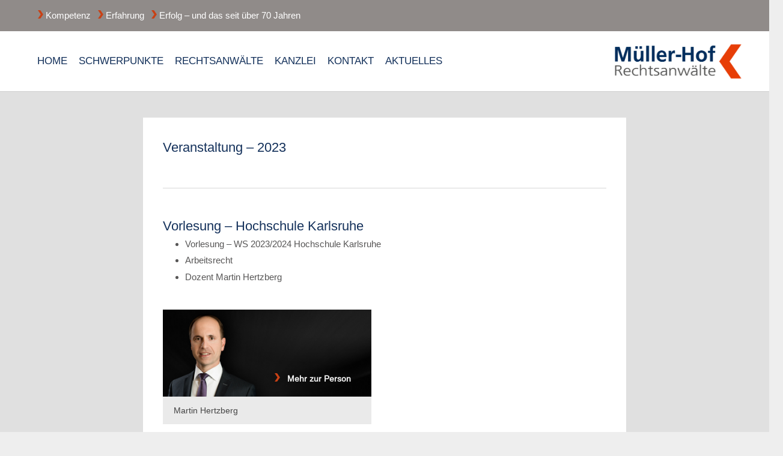

--- FILE ---
content_type: text/html; charset=UTF-8
request_url: https://www.mueller-hof.de/arbeitsrecht-i-vorlesung/
body_size: 115723
content:
<!DOCTYPE HTML>
<html lang="de-DE">
<head>
	<meta charset="UTF-8">

<!-- Diese Seite wurde optimiert mit wpSEO (https://www.wpseo.org). -->
<title>Vorlesung - Hochschule Karlsruhe</title>
<meta name="description" content="Vorlesung – WS 2023/2024 Hochschule Karlsruhe, Arbeitsrecht, Dozent Martin Hertzberg" />
<meta name="robots" content="index, follow" />
<link rel="canonical" href="https://www.mueller-hof.de/arbeitsrecht-i-vorlesung/" />
<meta property="og:type" content="article">
<meta property="og:url" content="https://www.mueller-hof.de/arbeitsrecht-i-vorlesung/">
<meta property="og:title" content="Vorlesung - Hochschule Karlsruhe">
<meta property="og:description" content="Vorlesung – WS 2023/2024 Hochschule Karlsruhe, Arbeitsrecht, Dozent Martin Hertzberg">


	
<link rel="alternate" hreflang="de" href="https://www.mueller-hof.de/arbeitsrecht-i-vorlesung/" />
<link rel="alternate" hreflang="x-default" href="https://www.mueller-hof.de/arbeitsrecht-i-vorlesung/" />
<link rel="alternate" type="application/rss+xml" title="Müller-Hof | Rechtsanwälte in Karlsruhe &raquo; Feed" href="https://www.mueller-hof.de/feed/" />
<link rel="alternate" type="application/rss+xml" title="Müller-Hof | Rechtsanwälte in Karlsruhe &raquo; Kommentar-Feed" href="https://www.mueller-hof.de/comments/feed/" />
<link rel="alternate" title="oEmbed (JSON)" type="application/json+oembed" href="https://www.mueller-hof.de/wp-json/oembed/1.0/embed?url=https%3A%2F%2Fwww.mueller-hof.de%2Farbeitsrecht-i-vorlesung%2F" />
<link rel="alternate" title="oEmbed (XML)" type="text/xml+oembed" href="https://www.mueller-hof.de/wp-json/oembed/1.0/embed?url=https%3A%2F%2Fwww.mueller-hof.de%2Farbeitsrecht-i-vorlesung%2F&#038;format=xml" />
<meta name="viewport" content="width=device-width, initial-scale=1">
<meta name="theme-color" content="#f5f5f5">
<link rel="preload" href="https://www.mueller-hof.de/mhof/wp-content/uploads/2018/06/arimo-v11-latin-regular.woff2" as="font" type="font/woff2" crossorigin><link rel="preload" href="https://www.mueller-hof.de/mhof/wp-content/uploads/2018/06/arimo-v11-latin-regular.woff" as="font" type="font/woff" crossorigin><link rel="preload" href="https://www.mueller-hof.de/mhof/wp-content/uploads/2018/06/arimo-v11-latin-700.woff2" as="font" type="font/woff2" crossorigin><link rel="preload" href="https://www.mueller-hof.de/mhof/wp-content/uploads/2018/06/arimo-v11-latin-700.woff" as="font" type="font/woff" crossorigin><style id='wp-img-auto-sizes-contain-inline-css'>
img:is([sizes=auto i],[sizes^="auto," i]){contain-intrinsic-size:3000px 1500px}
/*# sourceURL=wp-img-auto-sizes-contain-inline-css */
</style>
<link rel='stylesheet' id='us-theme-css' href='https://www.mueller-hof.de/mhof/wp-content/uploads/us-assets/www.mueller-hof.de_mhof.css?ver=74f62077' media='all' />
<link rel='stylesheet' id='theme-style-css' href='https://www.mueller-hof.de/mhof/wp-content/themes/Impreza-child/style.css?ver=8.41' media='all' />
<link rel='stylesheet' id='the-grid-css' href='https://www.mueller-hof.de/mhof/wp-content/plugins/the-grid/frontend/assets/css/the-grid.min.css?ver=2.8.0' media='all' />
<style id='the-grid-inline-css'>
.tolb-holder{background:rgba(0,0,0,0.8)}.tolb-holder .tolb-close,.tolb-holder .tolb-title,.tolb-holder .tolb-counter,.tolb-holder .tolb-next i,.tolb-holder .tolb-prev i{color:#ffffff}.tolb-holder .tolb-load{border-color:rgba(1,0,0,0.2);border-left:3px solid #ffffff}
.to-heart-icon,.to-heart-icon svg,.to-post-like,.to-post-like .to-like-count{position:relative;display:inline-block}.to-post-like{width:auto;cursor:pointer;font-weight:400}.to-heart-icon{float:left;margin:0 4px 0 0}.to-heart-icon svg{overflow:visible;width:15px;height:14px}.to-heart-icon g{-webkit-transform:scale(1);transform:scale(1)}.to-heart-icon path{-webkit-transform:scale(1);transform:scale(1);transition:fill .4s ease,stroke .4s ease}.no-liked .to-heart-icon path{fill:#999;stroke:#999}.empty-heart .to-heart-icon path{fill:transparent!important;stroke:#999}.liked .to-heart-icon path,.to-heart-icon svg:hover path{fill:#ff6863!important;stroke:#ff6863!important}@keyframes heartBeat{0%{transform:scale(1)}20%{transform:scale(.8)}30%{transform:scale(.95)}45%{transform:scale(.75)}50%{transform:scale(.85)}100%{transform:scale(.9)}}@-webkit-keyframes heartBeat{0%,100%,50%{-webkit-transform:scale(1)}20%{-webkit-transform:scale(.8)}30%{-webkit-transform:scale(.95)}45%{-webkit-transform:scale(.75)}}.heart-pulse g{-webkit-animation-name:heartBeat;animation-name:heartBeat;-webkit-animation-duration:1s;animation-duration:1s;-webkit-animation-iteration-count:infinite;animation-iteration-count:infinite;-webkit-transform-origin:50% 50%;transform-origin:50% 50%}.to-post-like a{color:inherit!important;fill:inherit!important;stroke:inherit!important}
/*# sourceURL=the-grid-inline-css */
</style>
<script src="https://www.mueller-hof.de/mhof/wp-includes/js/jquery/jquery.min.js?ver=3.7.1" id="jquery-core-js"></script>
<script src="//www.mueller-hof.de/mhof/wp-content/plugins/revslider/sr6/assets/js/rbtools.min.js?ver=6.7.40" async id="tp-tools-js"></script>
<script src="//www.mueller-hof.de/mhof/wp-content/plugins/revslider/sr6/assets/js/rs6.min.js?ver=6.7.40" async id="revmin-js"></script>
<script></script><link rel="https://api.w.org/" href="https://www.mueller-hof.de/wp-json/" /><link rel="alternate" title="JSON" type="application/json" href="https://www.mueller-hof.de/wp-json/wp/v2/posts/999" /><link rel="EditURI" type="application/rsd+xml" title="RSD" href="https://www.mueller-hof.de/mhof/xmlrpc.php?rsd" />

<link rel='shortlink' href='https://www.mueller-hof.de/?p=999' />
<meta name="generator" content="WPML ver:4.8.6 stt:3;" />
		<script id="us_add_no_touch">
			if ( ! /Android|webOS|iPhone|iPad|iPod|BlackBerry|IEMobile|Opera Mini/i.test( navigator.userAgent ) ) {
				document.documentElement.classList.add( "no-touch" );
			}
		</script>
				<script id="us_color_scheme_switch_class">
			if ( document.cookie.includes( "us_color_scheme_switch_is_on=true" ) ) {
				document.documentElement.classList.add( "us-color-scheme-on" );
			}
		</script>
		<meta name="generator" content="Powered by WPBakery Page Builder - drag and drop page builder for WordPress."/>
<meta name="generator" content="Powered by Slider Revolution 6.7.40 - responsive, Mobile-Friendly Slider Plugin for WordPress with comfortable drag and drop interface." />
<link rel="icon" href="https://www.mueller-hof.de/mhof/wp-content/uploads/2018/07/favicon_512-150x150.png" sizes="32x32" />
<link rel="icon" href="https://www.mueller-hof.de/mhof/wp-content/uploads/2018/07/favicon_512-204x204.png" sizes="192x192" />
<link rel="apple-touch-icon" href="https://www.mueller-hof.de/mhof/wp-content/uploads/2018/07/favicon_512-204x204.png" />
<meta name="msapplication-TileImage" content="https://www.mueller-hof.de/mhof/wp-content/uploads/2018/07/favicon_512-500x500.png" />
<script>function setREVStartSize(e){
			//window.requestAnimationFrame(function() {
				window.RSIW = window.RSIW===undefined ? window.innerWidth : window.RSIW;
				window.RSIH = window.RSIH===undefined ? window.innerHeight : window.RSIH;
				try {
					var pw = document.getElementById(e.c).parentNode.offsetWidth,
						newh;
					pw = pw===0 || isNaN(pw) || (e.l=="fullwidth" || e.layout=="fullwidth") ? window.RSIW : pw;
					e.tabw = e.tabw===undefined ? 0 : parseInt(e.tabw);
					e.thumbw = e.thumbw===undefined ? 0 : parseInt(e.thumbw);
					e.tabh = e.tabh===undefined ? 0 : parseInt(e.tabh);
					e.thumbh = e.thumbh===undefined ? 0 : parseInt(e.thumbh);
					e.tabhide = e.tabhide===undefined ? 0 : parseInt(e.tabhide);
					e.thumbhide = e.thumbhide===undefined ? 0 : parseInt(e.thumbhide);
					e.mh = e.mh===undefined || e.mh=="" || e.mh==="auto" ? 0 : parseInt(e.mh,0);
					if(e.layout==="fullscreen" || e.l==="fullscreen")
						newh = Math.max(e.mh,window.RSIH);
					else{
						e.gw = Array.isArray(e.gw) ? e.gw : [e.gw];
						for (var i in e.rl) if (e.gw[i]===undefined || e.gw[i]===0) e.gw[i] = e.gw[i-1];
						e.gh = e.el===undefined || e.el==="" || (Array.isArray(e.el) && e.el.length==0)? e.gh : e.el;
						e.gh = Array.isArray(e.gh) ? e.gh : [e.gh];
						for (var i in e.rl) if (e.gh[i]===undefined || e.gh[i]===0) e.gh[i] = e.gh[i-1];
											
						var nl = new Array(e.rl.length),
							ix = 0,
							sl;
						e.tabw = e.tabhide>=pw ? 0 : e.tabw;
						e.thumbw = e.thumbhide>=pw ? 0 : e.thumbw;
						e.tabh = e.tabhide>=pw ? 0 : e.tabh;
						e.thumbh = e.thumbhide>=pw ? 0 : e.thumbh;
						for (var i in e.rl) nl[i] = e.rl[i]<window.RSIW ? 0 : e.rl[i];
						sl = nl[0];
						for (var i in nl) if (sl>nl[i] && nl[i]>0) { sl = nl[i]; ix=i;}
						var m = pw>(e.gw[ix]+e.tabw+e.thumbw) ? 1 : (pw-(e.tabw+e.thumbw)) / (e.gw[ix]);
						newh =  (e.gh[ix] * m) + (e.tabh + e.thumbh);
					}
					var el = document.getElementById(e.c);
					if (el!==null && el) el.style.height = newh+"px";
					el = document.getElementById(e.c+"_wrapper");
					if (el!==null && el) {
						el.style.height = newh+"px";
						el.style.display = "block";
					}
				} catch(e){
					console.log("Failure at Presize of Slider:" + e)
				}
			//});
		  };</script>
<style type="text/css" data-type="vc_shortcodes-default-css">.vc_do_custom_heading{margin-bottom:0.625rem;margin-top:0;}</style><noscript><style> .wpb_animate_when_almost_visible { opacity: 1; }</style></noscript>		<style id="us-icon-fonts">@font-face{font-display:swap;font-style:normal;font-family:"fontawesome";font-weight:900;src:url("https://www.mueller-hof.de/mhof/wp-content/themes/Impreza/fonts/fa-solid-900.woff2?ver=8.41") format("woff2")}.fas{font-family:"fontawesome";font-weight:900}@font-face{font-display:swap;font-style:normal;font-family:"fontawesome";font-weight:400;src:url("https://www.mueller-hof.de/mhof/wp-content/themes/Impreza/fonts/fa-regular-400.woff2?ver=8.41") format("woff2")}.far{font-family:"fontawesome";font-weight:400}@font-face{font-display:swap;font-style:normal;font-family:"fontawesome";font-weight:300;src:url("https://www.mueller-hof.de/mhof/wp-content/themes/Impreza/fonts/fa-light-300.woff2?ver=8.41") format("woff2")}.fal{font-family:"fontawesome";font-weight:300}@font-face{font-display:swap;font-style:normal;font-family:"Font Awesome 5 Duotone";font-weight:900;src:url("https://www.mueller-hof.de/mhof/wp-content/themes/Impreza/fonts/fa-duotone-900.woff2?ver=8.41") format("woff2")}.fad{font-family:"Font Awesome 5 Duotone";font-weight:900}.fad{position:relative}.fad:before{position:absolute}.fad:after{opacity:0.4}@font-face{font-display:swap;font-style:normal;font-family:"Font Awesome 5 Brands";font-weight:400;src:url("https://www.mueller-hof.de/mhof/wp-content/themes/Impreza/fonts/fa-brands-400.woff2?ver=8.41") format("woff2")}.fab{font-family:"Font Awesome 5 Brands";font-weight:400}@font-face{font-display:block;font-style:normal;font-family:"Material Icons";font-weight:400;src:url("https://www.mueller-hof.de/mhof/wp-content/themes/Impreza/fonts/material-icons.woff2?ver=8.41") format("woff2")}.material-icons{font-family:"Material Icons";font-weight:400}</style>
				<style id="us-current-header-css"> .l-subheader.at_top,.l-subheader.at_top .w-dropdown-list,.l-subheader.at_top .type_mobile .w-nav-list.level_1{background:var(--color-header-top-bg);color:var(--color-header-top-text)}.no-touch .l-subheader.at_top a:hover,.no-touch .l-header.bg_transparent .l-subheader.at_top .w-dropdown.opened a:hover{color:var(--color-header-top-text-hover)}.l-header.bg_transparent:not(.sticky) .l-subheader.at_top{background:var(--color-header-top-transparent-bg);color:var(--color-header-top-transparent-text)}.no-touch .l-header.bg_transparent:not(.sticky) .at_top .w-cart-link:hover,.no-touch .l-header.bg_transparent:not(.sticky) .at_top .w-text a:hover,.no-touch .l-header.bg_transparent:not(.sticky) .at_top .w-html a:hover,.no-touch .l-header.bg_transparent:not(.sticky) .at_top .w-nav>a:hover,.no-touch .l-header.bg_transparent:not(.sticky) .at_top .w-menu a:hover,.no-touch .l-header.bg_transparent:not(.sticky) .at_top .w-search>a:hover,.no-touch .l-header.bg_transparent:not(.sticky) .at_top .w-socials.shape_none.color_text a:hover,.no-touch .l-header.bg_transparent:not(.sticky) .at_top .w-socials.shape_none.color_link a:hover,.no-touch .l-header.bg_transparent:not(.sticky) .at_top .w-dropdown a:hover,.no-touch .l-header.bg_transparent:not(.sticky) .at_top .type_desktop .menu-item.level_1.opened>a,.no-touch .l-header.bg_transparent:not(.sticky) .at_top .type_desktop .menu-item.level_1:hover>a{color:var(--color-header-transparent-text-hover)}.l-subheader.at_middle,.l-subheader.at_middle .w-dropdown-list,.l-subheader.at_middle .type_mobile .w-nav-list.level_1{background:var(--color-header-middle-bg);color:var(--color-header-middle-text)}.no-touch .l-subheader.at_middle a:hover,.no-touch .l-header.bg_transparent .l-subheader.at_middle .w-dropdown.opened a:hover{color:var(--color-header-middle-text-hover)}.l-header.bg_transparent:not(.sticky) .l-subheader.at_middle{background:var(--color-header-transparent-bg);color:var(--color-header-transparent-text)}.no-touch .l-header.bg_transparent:not(.sticky) .at_middle .w-cart-link:hover,.no-touch .l-header.bg_transparent:not(.sticky) .at_middle .w-text a:hover,.no-touch .l-header.bg_transparent:not(.sticky) .at_middle .w-html a:hover,.no-touch .l-header.bg_transparent:not(.sticky) .at_middle .w-nav>a:hover,.no-touch .l-header.bg_transparent:not(.sticky) .at_middle .w-menu a:hover,.no-touch .l-header.bg_transparent:not(.sticky) .at_middle .w-search>a:hover,.no-touch .l-header.bg_transparent:not(.sticky) .at_middle .w-socials.shape_none.color_text a:hover,.no-touch .l-header.bg_transparent:not(.sticky) .at_middle .w-socials.shape_none.color_link a:hover,.no-touch .l-header.bg_transparent:not(.sticky) .at_middle .w-dropdown a:hover,.no-touch .l-header.bg_transparent:not(.sticky) .at_middle .type_desktop .menu-item.level_1.opened>a,.no-touch .l-header.bg_transparent:not(.sticky) .at_middle .type_desktop .menu-item.level_1:hover>a{color:var(--color-header-transparent-text-hover)}.header_ver .l-header{background:var(--color-header-middle-bg);color:var(--color-header-middle-text)}@media (min-width:1043px){.hidden_for_default{display:none!important}.l-subheader.at_bottom{display:none}.l-header{position:relative;z-index:111}.l-subheader{margin:0 auto}.l-subheader.width_full{padding-left:1.5rem;padding-right:1.5rem}.l-subheader-h{display:flex;align-items:center;position:relative;margin:0 auto;max-width:var(--site-content-width,1200px);height:inherit}.w-header-show{display:none}.l-header.pos_fixed{position:fixed;left:var(--site-outline-width,0);right:var(--site-outline-width,0)}.l-header.pos_fixed:not(.notransition) .l-subheader{transition-property:transform,background,box-shadow,line-height,height,visibility;transition-duration:.3s;transition-timing-function:cubic-bezier(.78,.13,.15,.86)}.headerinpos_bottom.sticky_first_section .l-header.pos_fixed{position:fixed!important}.header_hor .l-header.sticky_auto_hide{transition:margin .3s cubic-bezier(.78,.13,.15,.86) .1s}.header_hor .l-header.sticky_auto_hide.down{margin-top:calc(-1.1 * var(--header-sticky-height,0px) )}.l-header.bg_transparent:not(.sticky) .l-subheader{box-shadow:none!important;background:none}.l-header.bg_transparent~.l-main .l-section.width_full.height_auto:first-of-type>.l-section-h{padding-top:0!important;padding-bottom:0!important}.l-header.pos_static.bg_transparent{position:absolute;left:var(--site-outline-width,0);right:var(--site-outline-width,0)}.l-subheader.width_full .l-subheader-h{max-width:none!important}.l-header.shadow_thin .l-subheader.at_middle,.l-header.shadow_thin .l-subheader.at_bottom{box-shadow:0 1px 0 rgba(0,0,0,0.08)}.l-header.shadow_wide .l-subheader.at_middle,.l-header.shadow_wide .l-subheader.at_bottom{box-shadow:0 3px 5px -1px rgba(0,0,0,0.1),0 2px 1px -1px rgba(0,0,0,0.05)}.header_hor .l-subheader-cell>.w-cart{margin-left:0;margin-right:0}:root{--header-height:152px;--header-sticky-height:64px}.l-header:before{content:'152'}.l-header.sticky:before{content:'64'}.l-subheader.at_top{line-height:52px;height:52px;overflow:visible;visibility:visible}.l-header.sticky .l-subheader.at_top{line-height:0px;height:0px;overflow:hidden;visibility:hidden}.l-subheader.at_middle{line-height:100px;height:100px;overflow:visible;visibility:visible}.l-header.sticky .l-subheader.at_middle{line-height:64px;height:64px;overflow:visible;visibility:visible}.l-subheader.at_bottom{line-height:50px;height:50px;overflow:visible;visibility:visible}.l-header.sticky .l-subheader.at_bottom{line-height:50px;height:50px;overflow:visible;visibility:visible}.headerinpos_above .l-header.pos_fixed{overflow:hidden;transition:transform 0.3s;transform:translate3d(0,-100%,0)}.headerinpos_above .l-header.pos_fixed.sticky{overflow:visible;transform:none}.headerinpos_above .l-header.pos_fixed~.l-section>.l-section-h,.headerinpos_above .l-header.pos_fixed~.l-main .l-section:first-of-type>.l-section-h{padding-top:0!important}.headerinpos_below .l-header.pos_fixed:not(.sticky){position:absolute;top:100%}.headerinpos_below .l-header.pos_fixed~.l-main>.l-section:first-of-type>.l-section-h{padding-top:0!important}.headerinpos_below .l-header.pos_fixed~.l-main .l-section.full_height:nth-of-type(2){min-height:100vh}.headerinpos_below .l-header.pos_fixed~.l-main>.l-section:nth-of-type(2)>.l-section-h{padding-top:var(--header-height)}.headerinpos_bottom .l-header.pos_fixed:not(.sticky){position:absolute;top:100vh}.headerinpos_bottom .l-header.pos_fixed~.l-main>.l-section:first-of-type>.l-section-h{padding-top:0!important}.headerinpos_bottom .l-header.pos_fixed~.l-main>.l-section:first-of-type>.l-section-h{padding-bottom:var(--header-height)}.headerinpos_bottom .l-header.pos_fixed.bg_transparent~.l-main .l-section.valign_center:not(.height_auto):first-of-type>.l-section-h{top:calc( var(--header-height) / 2 )}.headerinpos_bottom .l-header.pos_fixed:not(.sticky) .w-cart-dropdown,.headerinpos_bottom .l-header.pos_fixed:not(.sticky) .w-nav.type_desktop .w-nav-list.level_2{bottom:100%;transform-origin:0 100%}.headerinpos_bottom .l-header.pos_fixed:not(.sticky) .w-nav.type_mobile.m_layout_dropdown .w-nav-list.level_1{top:auto;bottom:100%;box-shadow:var(--box-shadow-up)}.headerinpos_bottom .l-header.pos_fixed:not(.sticky) .w-nav.type_desktop .w-nav-list.level_3,.headerinpos_bottom .l-header.pos_fixed:not(.sticky) .w-nav.type_desktop .w-nav-list.level_4{top:auto;bottom:0;transform-origin:0 100%}.headerinpos_bottom .l-header.pos_fixed:not(.sticky) .w-dropdown-list{top:auto;bottom:-0.4em;padding-top:0.4em;padding-bottom:2.4em}.admin-bar .l-header.pos_static.bg_solid~.l-main .l-section.full_height:first-of-type{min-height:calc( 100vh - var(--header-height) - 32px )}.admin-bar .l-header.pos_fixed:not(.sticky_auto_hide)~.l-main .l-section.full_height:not(:first-of-type){min-height:calc( 100vh - var(--header-sticky-height) - 32px )}.admin-bar.headerinpos_below .l-header.pos_fixed~.l-main .l-section.full_height:nth-of-type(2){min-height:calc(100vh - 32px)}}@media (min-width:1025px) and (max-width:1042px){.hidden_for_laptops{display:none!important}.l-subheader.at_bottom{display:none}.l-header{position:relative;z-index:111}.l-subheader{margin:0 auto}.l-subheader.width_full{padding-left:1.5rem;padding-right:1.5rem}.l-subheader-h{display:flex;align-items:center;position:relative;margin:0 auto;max-width:var(--site-content-width,1200px);height:inherit}.w-header-show{display:none}.l-header.pos_fixed{position:fixed;left:var(--site-outline-width,0);right:var(--site-outline-width,0)}.l-header.pos_fixed:not(.notransition) .l-subheader{transition-property:transform,background,box-shadow,line-height,height,visibility;transition-duration:.3s;transition-timing-function:cubic-bezier(.78,.13,.15,.86)}.headerinpos_bottom.sticky_first_section .l-header.pos_fixed{position:fixed!important}.header_hor .l-header.sticky_auto_hide{transition:margin .3s cubic-bezier(.78,.13,.15,.86) .1s}.header_hor .l-header.sticky_auto_hide.down{margin-top:calc(-1.1 * var(--header-sticky-height,0px) )}.l-header.bg_transparent:not(.sticky) .l-subheader{box-shadow:none!important;background:none}.l-header.bg_transparent~.l-main .l-section.width_full.height_auto:first-of-type>.l-section-h{padding-top:0!important;padding-bottom:0!important}.l-header.pos_static.bg_transparent{position:absolute;left:var(--site-outline-width,0);right:var(--site-outline-width,0)}.l-subheader.width_full .l-subheader-h{max-width:none!important}.l-header.shadow_thin .l-subheader.at_middle,.l-header.shadow_thin .l-subheader.at_bottom{box-shadow:0 1px 0 rgba(0,0,0,0.08)}.l-header.shadow_wide .l-subheader.at_middle,.l-header.shadow_wide .l-subheader.at_bottom{box-shadow:0 3px 5px -1px rgba(0,0,0,0.1),0 2px 1px -1px rgba(0,0,0,0.05)}.header_hor .l-subheader-cell>.w-cart{margin-left:0;margin-right:0}:root{--header-height:152px;--header-sticky-height:64px}.l-header:before{content:'152'}.l-header.sticky:before{content:'64'}.l-subheader.at_top{line-height:52px;height:52px;overflow:visible;visibility:visible}.l-header.sticky .l-subheader.at_top{line-height:0px;height:0px;overflow:hidden;visibility:hidden}.l-subheader.at_middle{line-height:100px;height:100px;overflow:visible;visibility:visible}.l-header.sticky .l-subheader.at_middle{line-height:64px;height:64px;overflow:visible;visibility:visible}.l-subheader.at_bottom{line-height:50px;height:50px;overflow:visible;visibility:visible}.l-header.sticky .l-subheader.at_bottom{line-height:50px;height:50px;overflow:visible;visibility:visible}.headerinpos_above .l-header.pos_fixed{overflow:hidden;transition:transform 0.3s;transform:translate3d(0,-100%,0)}.headerinpos_above .l-header.pos_fixed.sticky{overflow:visible;transform:none}.headerinpos_above .l-header.pos_fixed~.l-section>.l-section-h,.headerinpos_above .l-header.pos_fixed~.l-main .l-section:first-of-type>.l-section-h{padding-top:0!important}.headerinpos_below .l-header.pos_fixed:not(.sticky){position:absolute;top:100%}.headerinpos_below .l-header.pos_fixed~.l-main>.l-section:first-of-type>.l-section-h{padding-top:0!important}.headerinpos_below .l-header.pos_fixed~.l-main .l-section.full_height:nth-of-type(2){min-height:100vh}.headerinpos_below .l-header.pos_fixed~.l-main>.l-section:nth-of-type(2)>.l-section-h{padding-top:var(--header-height)}.headerinpos_bottom .l-header.pos_fixed:not(.sticky){position:absolute;top:100vh}.headerinpos_bottom .l-header.pos_fixed~.l-main>.l-section:first-of-type>.l-section-h{padding-top:0!important}.headerinpos_bottom .l-header.pos_fixed~.l-main>.l-section:first-of-type>.l-section-h{padding-bottom:var(--header-height)}.headerinpos_bottom .l-header.pos_fixed.bg_transparent~.l-main .l-section.valign_center:not(.height_auto):first-of-type>.l-section-h{top:calc( var(--header-height) / 2 )}.headerinpos_bottom .l-header.pos_fixed:not(.sticky) .w-cart-dropdown,.headerinpos_bottom .l-header.pos_fixed:not(.sticky) .w-nav.type_desktop .w-nav-list.level_2{bottom:100%;transform-origin:0 100%}.headerinpos_bottom .l-header.pos_fixed:not(.sticky) .w-nav.type_mobile.m_layout_dropdown .w-nav-list.level_1{top:auto;bottom:100%;box-shadow:var(--box-shadow-up)}.headerinpos_bottom .l-header.pos_fixed:not(.sticky) .w-nav.type_desktop .w-nav-list.level_3,.headerinpos_bottom .l-header.pos_fixed:not(.sticky) .w-nav.type_desktop .w-nav-list.level_4{top:auto;bottom:0;transform-origin:0 100%}.headerinpos_bottom .l-header.pos_fixed:not(.sticky) .w-dropdown-list{top:auto;bottom:-0.4em;padding-top:0.4em;padding-bottom:2.4em}.admin-bar .l-header.pos_static.bg_solid~.l-main .l-section.full_height:first-of-type{min-height:calc( 100vh - var(--header-height) - 32px )}.admin-bar .l-header.pos_fixed:not(.sticky_auto_hide)~.l-main .l-section.full_height:not(:first-of-type){min-height:calc( 100vh - var(--header-sticky-height) - 32px )}.admin-bar.headerinpos_below .l-header.pos_fixed~.l-main .l-section.full_height:nth-of-type(2){min-height:calc(100vh - 32px)}}@media (min-width:601px) and (max-width:1024px){.hidden_for_tablets{display:none!important}.l-subheader.at_bottom{display:none}.l-header{position:relative;z-index:111}.l-subheader{margin:0 auto}.l-subheader.width_full{padding-left:1.5rem;padding-right:1.5rem}.l-subheader-h{display:flex;align-items:center;position:relative;margin:0 auto;max-width:var(--site-content-width,1200px);height:inherit}.w-header-show{display:none}.l-header.pos_fixed{position:fixed;left:var(--site-outline-width,0);right:var(--site-outline-width,0)}.l-header.pos_fixed:not(.notransition) .l-subheader{transition-property:transform,background,box-shadow,line-height,height,visibility;transition-duration:.3s;transition-timing-function:cubic-bezier(.78,.13,.15,.86)}.headerinpos_bottom.sticky_first_section .l-header.pos_fixed{position:fixed!important}.header_hor .l-header.sticky_auto_hide{transition:margin .3s cubic-bezier(.78,.13,.15,.86) .1s}.header_hor .l-header.sticky_auto_hide.down{margin-top:calc(-1.1 * var(--header-sticky-height,0px) )}.l-header.bg_transparent:not(.sticky) .l-subheader{box-shadow:none!important;background:none}.l-header.bg_transparent~.l-main .l-section.width_full.height_auto:first-of-type>.l-section-h{padding-top:0!important;padding-bottom:0!important}.l-header.pos_static.bg_transparent{position:absolute;left:var(--site-outline-width,0);right:var(--site-outline-width,0)}.l-subheader.width_full .l-subheader-h{max-width:none!important}.l-header.shadow_thin .l-subheader.at_middle,.l-header.shadow_thin .l-subheader.at_bottom{box-shadow:0 1px 0 rgba(0,0,0,0.08)}.l-header.shadow_wide .l-subheader.at_middle,.l-header.shadow_wide .l-subheader.at_bottom{box-shadow:0 3px 5px -1px rgba(0,0,0,0.1),0 2px 1px -1px rgba(0,0,0,0.05)}.header_hor .l-subheader-cell>.w-cart{margin-left:0;margin-right:0}:root{--header-height:120px;--header-sticky-height:90px}.l-header:before{content:'120'}.l-header.sticky:before{content:'90'}.l-subheader.at_top{line-height:40px;height:40px;overflow:visible;visibility:visible}.l-header.sticky .l-subheader.at_top{line-height:40px;height:40px;overflow:visible;visibility:visible}.l-subheader.at_middle{line-height:80px;height:80px;overflow:visible;visibility:visible}.l-header.sticky .l-subheader.at_middle{line-height:50px;height:50px;overflow:visible;visibility:visible}.l-subheader.at_bottom{line-height:50px;height:50px;overflow:visible;visibility:visible}.l-header.sticky .l-subheader.at_bottom{line-height:50px;height:50px;overflow:visible;visibility:visible}}@media (max-width:600px){.hidden_for_mobiles{display:none!important}.l-subheader.at_bottom{display:none}.l-header{position:relative;z-index:111}.l-subheader{margin:0 auto}.l-subheader.width_full{padding-left:1.5rem;padding-right:1.5rem}.l-subheader-h{display:flex;align-items:center;position:relative;margin:0 auto;max-width:var(--site-content-width,1200px);height:inherit}.w-header-show{display:none}.l-header.pos_fixed{position:fixed;left:var(--site-outline-width,0);right:var(--site-outline-width,0)}.l-header.pos_fixed:not(.notransition) .l-subheader{transition-property:transform,background,box-shadow,line-height,height,visibility;transition-duration:.3s;transition-timing-function:cubic-bezier(.78,.13,.15,.86)}.headerinpos_bottom.sticky_first_section .l-header.pos_fixed{position:fixed!important}.header_hor .l-header.sticky_auto_hide{transition:margin .3s cubic-bezier(.78,.13,.15,.86) .1s}.header_hor .l-header.sticky_auto_hide.down{margin-top:calc(-1.1 * var(--header-sticky-height,0px) )}.l-header.bg_transparent:not(.sticky) .l-subheader{box-shadow:none!important;background:none}.l-header.bg_transparent~.l-main .l-section.width_full.height_auto:first-of-type>.l-section-h{padding-top:0!important;padding-bottom:0!important}.l-header.pos_static.bg_transparent{position:absolute;left:var(--site-outline-width,0);right:var(--site-outline-width,0)}.l-subheader.width_full .l-subheader-h{max-width:none!important}.l-header.shadow_thin .l-subheader.at_middle,.l-header.shadow_thin .l-subheader.at_bottom{box-shadow:0 1px 0 rgba(0,0,0,0.08)}.l-header.shadow_wide .l-subheader.at_middle,.l-header.shadow_wide .l-subheader.at_bottom{box-shadow:0 3px 5px -1px rgba(0,0,0,0.1),0 2px 1px -1px rgba(0,0,0,0.05)}.header_hor .l-subheader-cell>.w-cart{margin-left:0;margin-right:0}:root{--header-height:124px;--header-sticky-height:80px}.l-header:before{content:'124'}.l-header.sticky:before{content:'80'}.l-subheader.at_top{line-height:40px;height:40px;overflow:visible;visibility:visible}.l-header.sticky .l-subheader.at_top{line-height:40px;height:40px;overflow:visible;visibility:visible}.l-subheader.at_middle{line-height:84px;height:84px;overflow:visible;visibility:visible}.l-header.sticky .l-subheader.at_middle{line-height:40px;height:40px;overflow:visible;visibility:visible}.l-subheader.at_bottom{line-height:50px;height:50px;overflow:visible;visibility:visible}.l-header.sticky .l-subheader.at_bottom{line-height:50px;height:50px;overflow:visible;visibility:visible}}@media (min-width:1043px){.ush_image_2{height:60px!important}.l-header.sticky .ush_image_2{height:50px!important}}@media (min-width:1025px) and (max-width:1042px){.ush_image_2{height:30px!important}.l-header.sticky .ush_image_2{height:30px!important}}@media (min-width:601px) and (max-width:1024px){.ush_image_2{height:60px!important}.l-header.sticky .ush_image_2{height:40px!important}}@media (max-width:600px){.ush_image_2{height:51px!important}.l-header.sticky .ush_image_2{height:30px!important}}@media (min-width:1043px){.ush_image_1{height:80px!important}.l-header.sticky .ush_image_1{height:60px!important}}@media (min-width:1025px) and (max-width:1042px){.ush_image_1{height:30px!important}.l-header.sticky .ush_image_1{height:30px!important}}@media (min-width:601px) and (max-width:1024px){.ush_image_1{height:70px!important}.l-header.sticky .ush_image_1{height:50px!important}}@media (max-width:600px){.ush_image_1{height:55px!important}.l-header.sticky .ush_image_1{height:40px!important}}.header_hor .ush_menu_1.type_desktop .menu-item.level_1>a:not(.w-btn){padding-left:9.5px;padding-right:9.5px}.header_hor .ush_menu_1.type_desktop .menu-item.level_1>a.w-btn{margin-left:9.5px;margin-right:9.5px}.header_hor .ush_menu_1.type_desktop.align-edges>.w-nav-list.level_1{margin-left:-9.5px;margin-right:-9.5px}.header_ver .ush_menu_1.type_desktop .menu-item.level_1>a:not(.w-btn){padding-top:9.5px;padding-bottom:9.5px}.header_ver .ush_menu_1.type_desktop .menu-item.level_1>a.w-btn{margin-top:9.5px;margin-bottom:9.5px}.ush_menu_1.type_desktop .menu-item:not(.level_1){font-size:16px}.ush_menu_1.type_mobile .w-nav-anchor.level_1,.ush_menu_1.type_mobile .w-nav-anchor.level_1 + .w-nav-arrow{font-size:22px}.ush_menu_1.type_mobile .w-nav-anchor:not(.level_1),.ush_menu_1.type_mobile .w-nav-anchor:not(.level_1) + .w-nav-arrow{font-size:18px}@media (min-width:1043px){.ush_menu_1 .w-nav-icon{--icon-size:20px;--icon-size-int:20}}@media (min-width:1025px) and (max-width:1042px){.ush_menu_1 .w-nav-icon{--icon-size:32px;--icon-size-int:32}}@media (min-width:601px) and (max-width:1024px){.ush_menu_1 .w-nav-icon{--icon-size:24px;--icon-size-int:24}}@media (max-width:600px){.ush_menu_1 .w-nav-icon{--icon-size:24px;--icon-size-int:24}}@media screen and (max-width:1039px){.w-nav.ush_menu_1>.w-nav-list.level_1{display:none}.ush_menu_1 .w-nav-control{display:flex}}.no-touch .ush_menu_1 .w-nav-item.level_1.opened>a:not(.w-btn),.no-touch .ush_menu_1 .w-nav-item.level_1:hover>a:not(.w-btn){background:;color:#E73E07}.ush_menu_1 .w-nav-item.level_1.current-menu-item>a:not(.w-btn),.ush_menu_1 .w-nav-item.level_1.current-menu-ancestor>a:not(.w-btn),.ush_menu_1 .w-nav-item.level_1.current-page-ancestor>a:not(.w-btn){background:;color:#E73E07}.l-header.bg_transparent:not(.sticky) .ush_menu_1.type_desktop .w-nav-item.level_1.current-menu-item>a:not(.w-btn),.l-header.bg_transparent:not(.sticky) .ush_menu_1.type_desktop .w-nav-item.level_1.current-menu-ancestor>a:not(.w-btn),.l-header.bg_transparent:not(.sticky) .ush_menu_1.type_desktop .w-nav-item.level_1.current-page-ancestor>a:not(.w-btn){background:transparent;color:}.ush_menu_1 .w-nav-list:not(.level_1){background:#fff;color:#908B89}.no-touch .ush_menu_1 .w-nav-item:not(.level_1)>a:focus,.no-touch .ush_menu_1 .w-nav-item:not(.level_1):hover>a{background:#908B89;color:#ffffff}.ush_menu_1 .w-nav-item:not(.level_1).current-menu-item>a,.ush_menu_1 .w-nav-item:not(.level_1).current-menu-ancestor>a,.ush_menu_1 .w-nav-item:not(.level_1).current-page-ancestor>a{background:#ffffff;color:#14315B}@media (min-width:1043px){.ush_search_1.layout_simple{max-width:240px}.ush_search_1.layout_modern.active{width:240px}.ush_search_1{font-size:18px}}@media (min-width:1025px) and (max-width:1042px){.ush_search_1.layout_simple{max-width:250px}.ush_search_1.layout_modern.active{width:250px}.ush_search_1{font-size:24px}}@media (min-width:601px) and (max-width:1024px){.ush_search_1.layout_simple{max-width:200px}.ush_search_1.layout_modern.active{width:200px}.ush_search_1{font-size:18px}}@media (max-width:600px){.ush_search_1{font-size:18px}}.ush_menu_1{margin-left:30px!important;font-family:var(--font-family)!important;font-size:17px!important}.ush_search_1{width:240!important}.ush_dropdown_2{margin-right:100px!important;font-size:12px!important}.ush_image_2{margin-right:22px!important}.ush_html_1{margin-left:40px!important}.ush_html_2{margin-left:44px!important}.ush_image_1{margin-right:22px!important}@media (min-width:601px) and (max-width:1024px){.ush_menu_1{margin-left:0!important}.ush_dropdown_2{margin-right:0!important;font-size:12px!important}.ush_image_2{margin-right:0!important}.ush_html_1{margin-left:0!important}.ush_html_2{margin-left:0!important}.ush_image_1{margin-right:0!important}}@media (max-width:600px){.ush_menu_1{margin-left:0!important}.ush_dropdown_2{margin-right:0!important;font-size:12px!important}.ush_image_2{margin-right:0!important}.ush_html_1{margin-left:0!important}.ush_html_2{margin-left:0!important}.ush_image_1{margin-right:0!important}}</style>
		<style id="us-design-options-css">.us_custom_94959d62{margin-bottom:44px!important;padding-right:0px!important;padding-left:0px!important}.us_custom_1dfdc494{padding:0px!important}.us_custom_3f1e7ecf{padding-top:22px!important;padding-right:8px!important;padding-left:8px!important;font-size:26!important}.us_custom_1f6e32a5{padding:0px!important;background:#ffffff!important}.us_custom_47ee13ca{padding:1px!important}.us_custom_6ece78ae{margin-top:44px!important;margin-right:22px!important;margin-left:22px!important}.us_custom_4db44b7b{padding-right:33px!important;padding-bottom:33px!important;padding-left:33px!important;background:#ffffff!important}.us_custom_607973df{padding-top:12px!important}.us_custom_5f2616f8{color:#d6d6d6!important}.us_custom_70284704{color:#14315b!important;font-size:22px!important;line-height:22px!important}.us_custom_623252f4{padding-bottom:22px!important}.us_custom_38320c5b{margin-right:22px!important;margin-left:22px!important}.us_custom_04ed9806{padding-right:44px!important;padding-left:54px!important}.us_custom_8d45c27c{padding-top:0px!important;padding-bottom:0px!important}.us_custom_053637e0{color:#999999!important}.us_custom_7066576c{padding:18px 44px 18px 54px!important}.us_custom_57d15f27{padding-right:44px!important}</style><style id='global-styles-inline-css'>
:root{--wp--preset--aspect-ratio--square: 1;--wp--preset--aspect-ratio--4-3: 4/3;--wp--preset--aspect-ratio--3-4: 3/4;--wp--preset--aspect-ratio--3-2: 3/2;--wp--preset--aspect-ratio--2-3: 2/3;--wp--preset--aspect-ratio--16-9: 16/9;--wp--preset--aspect-ratio--9-16: 9/16;--wp--preset--color--black: #000000;--wp--preset--color--cyan-bluish-gray: #abb8c3;--wp--preset--color--white: #ffffff;--wp--preset--color--pale-pink: #f78da7;--wp--preset--color--vivid-red: #cf2e2e;--wp--preset--color--luminous-vivid-orange: #ff6900;--wp--preset--color--luminous-vivid-amber: #fcb900;--wp--preset--color--light-green-cyan: #7bdcb5;--wp--preset--color--vivid-green-cyan: #00d084;--wp--preset--color--pale-cyan-blue: #8ed1fc;--wp--preset--color--vivid-cyan-blue: #0693e3;--wp--preset--color--vivid-purple: #9b51e0;--wp--preset--gradient--vivid-cyan-blue-to-vivid-purple: linear-gradient(135deg,rgb(6,147,227) 0%,rgb(155,81,224) 100%);--wp--preset--gradient--light-green-cyan-to-vivid-green-cyan: linear-gradient(135deg,rgb(122,220,180) 0%,rgb(0,208,130) 100%);--wp--preset--gradient--luminous-vivid-amber-to-luminous-vivid-orange: linear-gradient(135deg,rgb(252,185,0) 0%,rgb(255,105,0) 100%);--wp--preset--gradient--luminous-vivid-orange-to-vivid-red: linear-gradient(135deg,rgb(255,105,0) 0%,rgb(207,46,46) 100%);--wp--preset--gradient--very-light-gray-to-cyan-bluish-gray: linear-gradient(135deg,rgb(238,238,238) 0%,rgb(169,184,195) 100%);--wp--preset--gradient--cool-to-warm-spectrum: linear-gradient(135deg,rgb(74,234,220) 0%,rgb(151,120,209) 20%,rgb(207,42,186) 40%,rgb(238,44,130) 60%,rgb(251,105,98) 80%,rgb(254,248,76) 100%);--wp--preset--gradient--blush-light-purple: linear-gradient(135deg,rgb(255,206,236) 0%,rgb(152,150,240) 100%);--wp--preset--gradient--blush-bordeaux: linear-gradient(135deg,rgb(254,205,165) 0%,rgb(254,45,45) 50%,rgb(107,0,62) 100%);--wp--preset--gradient--luminous-dusk: linear-gradient(135deg,rgb(255,203,112) 0%,rgb(199,81,192) 50%,rgb(65,88,208) 100%);--wp--preset--gradient--pale-ocean: linear-gradient(135deg,rgb(255,245,203) 0%,rgb(182,227,212) 50%,rgb(51,167,181) 100%);--wp--preset--gradient--electric-grass: linear-gradient(135deg,rgb(202,248,128) 0%,rgb(113,206,126) 100%);--wp--preset--gradient--midnight: linear-gradient(135deg,rgb(2,3,129) 0%,rgb(40,116,252) 100%);--wp--preset--font-size--small: 13px;--wp--preset--font-size--medium: 20px;--wp--preset--font-size--large: 36px;--wp--preset--font-size--x-large: 42px;--wp--preset--spacing--20: 0.44rem;--wp--preset--spacing--30: 0.67rem;--wp--preset--spacing--40: 1rem;--wp--preset--spacing--50: 1.5rem;--wp--preset--spacing--60: 2.25rem;--wp--preset--spacing--70: 3.38rem;--wp--preset--spacing--80: 5.06rem;--wp--preset--shadow--natural: 6px 6px 9px rgba(0, 0, 0, 0.2);--wp--preset--shadow--deep: 12px 12px 50px rgba(0, 0, 0, 0.4);--wp--preset--shadow--sharp: 6px 6px 0px rgba(0, 0, 0, 0.2);--wp--preset--shadow--outlined: 6px 6px 0px -3px rgb(255, 255, 255), 6px 6px rgb(0, 0, 0);--wp--preset--shadow--crisp: 6px 6px 0px rgb(0, 0, 0);}:where(.is-layout-flex){gap: 0.5em;}:where(.is-layout-grid){gap: 0.5em;}body .is-layout-flex{display: flex;}.is-layout-flex{flex-wrap: wrap;align-items: center;}.is-layout-flex > :is(*, div){margin: 0;}body .is-layout-grid{display: grid;}.is-layout-grid > :is(*, div){margin: 0;}:where(.wp-block-columns.is-layout-flex){gap: 2em;}:where(.wp-block-columns.is-layout-grid){gap: 2em;}:where(.wp-block-post-template.is-layout-flex){gap: 1.25em;}:where(.wp-block-post-template.is-layout-grid){gap: 1.25em;}.has-black-color{color: var(--wp--preset--color--black) !important;}.has-cyan-bluish-gray-color{color: var(--wp--preset--color--cyan-bluish-gray) !important;}.has-white-color{color: var(--wp--preset--color--white) !important;}.has-pale-pink-color{color: var(--wp--preset--color--pale-pink) !important;}.has-vivid-red-color{color: var(--wp--preset--color--vivid-red) !important;}.has-luminous-vivid-orange-color{color: var(--wp--preset--color--luminous-vivid-orange) !important;}.has-luminous-vivid-amber-color{color: var(--wp--preset--color--luminous-vivid-amber) !important;}.has-light-green-cyan-color{color: var(--wp--preset--color--light-green-cyan) !important;}.has-vivid-green-cyan-color{color: var(--wp--preset--color--vivid-green-cyan) !important;}.has-pale-cyan-blue-color{color: var(--wp--preset--color--pale-cyan-blue) !important;}.has-vivid-cyan-blue-color{color: var(--wp--preset--color--vivid-cyan-blue) !important;}.has-vivid-purple-color{color: var(--wp--preset--color--vivid-purple) !important;}.has-black-background-color{background-color: var(--wp--preset--color--black) !important;}.has-cyan-bluish-gray-background-color{background-color: var(--wp--preset--color--cyan-bluish-gray) !important;}.has-white-background-color{background-color: var(--wp--preset--color--white) !important;}.has-pale-pink-background-color{background-color: var(--wp--preset--color--pale-pink) !important;}.has-vivid-red-background-color{background-color: var(--wp--preset--color--vivid-red) !important;}.has-luminous-vivid-orange-background-color{background-color: var(--wp--preset--color--luminous-vivid-orange) !important;}.has-luminous-vivid-amber-background-color{background-color: var(--wp--preset--color--luminous-vivid-amber) !important;}.has-light-green-cyan-background-color{background-color: var(--wp--preset--color--light-green-cyan) !important;}.has-vivid-green-cyan-background-color{background-color: var(--wp--preset--color--vivid-green-cyan) !important;}.has-pale-cyan-blue-background-color{background-color: var(--wp--preset--color--pale-cyan-blue) !important;}.has-vivid-cyan-blue-background-color{background-color: var(--wp--preset--color--vivid-cyan-blue) !important;}.has-vivid-purple-background-color{background-color: var(--wp--preset--color--vivid-purple) !important;}.has-black-border-color{border-color: var(--wp--preset--color--black) !important;}.has-cyan-bluish-gray-border-color{border-color: var(--wp--preset--color--cyan-bluish-gray) !important;}.has-white-border-color{border-color: var(--wp--preset--color--white) !important;}.has-pale-pink-border-color{border-color: var(--wp--preset--color--pale-pink) !important;}.has-vivid-red-border-color{border-color: var(--wp--preset--color--vivid-red) !important;}.has-luminous-vivid-orange-border-color{border-color: var(--wp--preset--color--luminous-vivid-orange) !important;}.has-luminous-vivid-amber-border-color{border-color: var(--wp--preset--color--luminous-vivid-amber) !important;}.has-light-green-cyan-border-color{border-color: var(--wp--preset--color--light-green-cyan) !important;}.has-vivid-green-cyan-border-color{border-color: var(--wp--preset--color--vivid-green-cyan) !important;}.has-pale-cyan-blue-border-color{border-color: var(--wp--preset--color--pale-cyan-blue) !important;}.has-vivid-cyan-blue-border-color{border-color: var(--wp--preset--color--vivid-cyan-blue) !important;}.has-vivid-purple-border-color{border-color: var(--wp--preset--color--vivid-purple) !important;}.has-vivid-cyan-blue-to-vivid-purple-gradient-background{background: var(--wp--preset--gradient--vivid-cyan-blue-to-vivid-purple) !important;}.has-light-green-cyan-to-vivid-green-cyan-gradient-background{background: var(--wp--preset--gradient--light-green-cyan-to-vivid-green-cyan) !important;}.has-luminous-vivid-amber-to-luminous-vivid-orange-gradient-background{background: var(--wp--preset--gradient--luminous-vivid-amber-to-luminous-vivid-orange) !important;}.has-luminous-vivid-orange-to-vivid-red-gradient-background{background: var(--wp--preset--gradient--luminous-vivid-orange-to-vivid-red) !important;}.has-very-light-gray-to-cyan-bluish-gray-gradient-background{background: var(--wp--preset--gradient--very-light-gray-to-cyan-bluish-gray) !important;}.has-cool-to-warm-spectrum-gradient-background{background: var(--wp--preset--gradient--cool-to-warm-spectrum) !important;}.has-blush-light-purple-gradient-background{background: var(--wp--preset--gradient--blush-light-purple) !important;}.has-blush-bordeaux-gradient-background{background: var(--wp--preset--gradient--blush-bordeaux) !important;}.has-luminous-dusk-gradient-background{background: var(--wp--preset--gradient--luminous-dusk) !important;}.has-pale-ocean-gradient-background{background: var(--wp--preset--gradient--pale-ocean) !important;}.has-electric-grass-gradient-background{background: var(--wp--preset--gradient--electric-grass) !important;}.has-midnight-gradient-background{background: var(--wp--preset--gradient--midnight) !important;}.has-small-font-size{font-size: var(--wp--preset--font-size--small) !important;}.has-medium-font-size{font-size: var(--wp--preset--font-size--medium) !important;}.has-large-font-size{font-size: var(--wp--preset--font-size--large) !important;}.has-x-large-font-size{font-size: var(--wp--preset--font-size--x-large) !important;}
/*# sourceURL=global-styles-inline-css */
</style>
<link rel='stylesheet' id='templatera_inline-css' href='https://www.mueller-hof.de/mhof/wp-content/plugins/templatera/assets/css/front_style.css?ver=2.1' media='all' />
<link rel='stylesheet' id='rs-plugin-settings-css' href='//www.mueller-hof.de/mhof/wp-content/plugins/revslider/sr6/assets/css/rs6.css?ver=6.7.40' media='all' />
<style id='rs-plugin-settings-inline-css'>
#rs-demo-id {}
/*# sourceURL=rs-plugin-settings-inline-css */
</style>
</head>
<body class="wp-singular post-template-default single single-post postid-999 single-format-standard wp-theme-Impreza wp-child-theme-Impreza-child l-body Impreza_8.41 us-core_8.41.1 header_hor rounded_none headerinpos_top state_default wpb-js-composer js-comp-ver-8.7.2 vc_responsive" itemscope itemtype="https://schema.org/WebPage">

<div class="l-canvas type_wide">
	<header id="page-header" class="l-header pos_fixed shadow_thin bg_solid id_37" itemscope itemtype="https://schema.org/WPHeader"><div class="l-subheader at_top width_full"><div class="l-subheader-h"><div class="l-subheader-cell at_left"><div class="w-html hide-for-sticky hidden_for_mobiles ush_html_1"><span style="color: #800000;"><span style="color: #ffffff;"><img class="alignnone wp-image-58" src="https://www.mueller-hof.de/mhof/wp-content/uploads/2018/03/angle_right@3x.png" alt="" width="9" height="14" /> <a style="color: #ffffff;" href="https://www.mueller-hof.de/mhof/rechtsanwaelte/">Kompetenz</a>   <img class="alignnone wp-image-58" src="https://www.mueller-hof.de/mhof/wp-content/uploads/2018/03/angle_right@3x.png" alt="" width="9" height="14" /> <a style="color: #ffffff;" href="https://www.mueller-hof.de/mhof/schwerpunkte/">Erfahrung</a>   <img class="alignnone wp-image-58" src="https://www.mueller-hof.de/mhof/wp-content/uploads/2018/03/angle_right@3x.png" alt="" width="9" height="14" /> </span><a href="https://www.mueller-hof.de/mhof/kanzlei/"><span style="color: #ffffff;">Erfolg – und das seit über 70 Jahren</span></a></span></div></div><div class="l-subheader-cell at_center"></div><div class="l-subheader-cell at_right"></div></div></div><div class="l-subheader at_middle width_full"><div class="l-subheader-h"><div class="l-subheader-cell at_left"><nav class="w-nav type_desktop ush_menu_1 open_on_hover dropdown_height m_align_left m_layout_dropdown dropdown_shadow_wide" itemscope itemtype="https://schema.org/SiteNavigationElement"><a class="w-nav-control" aria-label="Menü" aria-expanded="false" role="button" href="#"><div class="w-nav-icon style_hamburger_1" style="--icon-thickness:3px"><div></div></div></a><ul class="w-nav-list level_1 hide_for_mobiles hover_simple"><li id="menu-item-56" class="menu-item menu-item-type-post_type menu-item-object-page menu-item-home w-nav-item level_1 menu-item-56"><a class="w-nav-anchor level_1" href="https://www.mueller-hof.de/" title="Müller-Hof Rechtsanwälte"><span class="w-nav-title">HOME</span></a></li><li id="menu-item-725" class="menu-item menu-item-type-post_type menu-item-object-page menu-item-has-children w-nav-item level_1 menu-item-725"><a class="w-nav-anchor level_1" aria-haspopup="menu" href="https://www.mueller-hof.de/schwerpunkte/" title="Wirtschaftsrecht, Arbeitsrecht, Baurecht…"><span class="w-nav-title">SCHWERPUNKTE</span><span class="w-nav-arrow" tabindex="0" role="button" aria-expanded="false" aria-label="SCHWERPUNKTE Menü"></span></a><ul class="w-nav-list level_2"><li id="menu-item-402" class="menu-item menu-item-type-post_type menu-item-object-page menu-item-has-children w-nav-item level_2 menu-item-402"><a class="w-nav-anchor level_2" aria-haspopup="menu" href="https://www.mueller-hof.de/schwerpunkte/handel-und-wirtschaft/"><span class="w-nav-title"><img class="alignnone wp-image-58" src="https://www.mueller-hof.de/mhof/wp-content/uploads/2018/03/angle_right@3x.png" alt="" width="9" height="14" /> Handel und Wirtschaft</span><span class="w-nav-arrow" tabindex="0" role="button" aria-expanded="false" aria-label="&lt;img class=&quot;alignnone wp-image-58&quot; src=&quot;https://www.mueller-hof.de/mhof/wp-content/uploads/2018/03/angle_right@3x.png&quot; alt=&quot;&quot; width=&quot;9&quot; height=&quot;14&quot; /&gt; Handel und Wirtschaft Menü"></span></a><ul class="w-nav-list level_3"><li id="menu-item-1045" class="menu-item menu-item-type-post_type menu-item-object-us_portfolio w-nav-item level_3 menu-item-1045"><a class="w-nav-anchor level_3" href="https://www.mueller-hof.de/gesellschaftsrecht/"><span class="w-nav-title">Gesellschaftsrecht</span></a></li><li id="menu-item-1046" class="menu-item menu-item-type-post_type menu-item-object-us_portfolio w-nav-item level_3 menu-item-1046"><a class="w-nav-anchor level_3" href="https://www.mueller-hof.de/handelsrecht-vertriebsrecht/"><span class="w-nav-title">Handelsrecht / Vertriebsrecht</span></a></li><li id="menu-item-1047" class="menu-item menu-item-type-post_type menu-item-object-us_portfolio w-nav-item level_3 menu-item-1047"><a class="w-nav-anchor level_3" href="https://www.mueller-hof.de/inkasso/"><span class="w-nav-title">Inkasso</span></a></li><li id="menu-item-1048" class="menu-item menu-item-type-post_type menu-item-object-us_portfolio w-nav-item level_3 menu-item-1048"><a class="w-nav-anchor level_3" href="https://www.mueller-hof.de/insolvenzrecht/"><span class="w-nav-title">Insolvenzrecht</span></a></li><li id="menu-item-1049" class="menu-item menu-item-type-post_type menu-item-object-us_portfolio w-nav-item level_3 menu-item-1049"><a class="w-nav-anchor level_3" href="https://www.mueller-hof.de/it-recht-internetrecht/"><span class="w-nav-title">IT-Recht / Internetrecht</span></a></li><li id="menu-item-1050" class="menu-item menu-item-type-post_type menu-item-object-us_portfolio w-nav-item level_3 menu-item-1050"><a class="w-nav-anchor level_3" href="https://www.mueller-hof.de/kaufrecht/"><span class="w-nav-title">Kaufrecht</span></a></li><li id="menu-item-2859" class="menu-item menu-item-type-post_type menu-item-object-us_portfolio w-nav-item level_3 menu-item-2859"><a class="w-nav-anchor level_3" href="https://www.mueller-hof.de/mediation/"><span class="w-nav-title">Mediation</span></a></li></ul></li><li id="menu-item-403" class="menu-item menu-item-type-post_type menu-item-object-page menu-item-has-children w-nav-item level_2 menu-item-403"><a class="w-nav-anchor level_2" aria-haspopup="menu" href="https://www.mueller-hof.de/schwerpunkte/geistiges-eigentum-wettbewerb-und-presse/"><span class="w-nav-title"><img class="alignnone wp-image-58" src="https://www.mueller-hof.de/mhof/wp-content/uploads/2018/03/angle_right@3x.png" alt="" width="9" height="14" /> Geistiges Eigentum, Wettbewerb und Presse</span><span class="w-nav-arrow" tabindex="0" role="button" aria-expanded="false" aria-label="&lt;img class=&quot;alignnone wp-image-58&quot; src=&quot;https://www.mueller-hof.de/mhof/wp-content/uploads/2018/03/angle_right@3x.png&quot; alt=&quot;&quot; width=&quot;9&quot; height=&quot;14&quot; /&gt; Geistiges Eigentum, Wettbewerb und Presse Menü"></span></a><ul class="w-nav-list level_3"><li id="menu-item-1060" class="menu-item menu-item-type-post_type menu-item-object-us_portfolio w-nav-item level_3 menu-item-1060"><a class="w-nav-anchor level_3" href="https://www.mueller-hof.de/markenrecht-patentrecht/"><span class="w-nav-title">Markenrecht / Patentrecht</span></a></li><li id="menu-item-1061" class="menu-item menu-item-type-post_type menu-item-object-us_portfolio w-nav-item level_3 menu-item-1061"><a class="w-nav-anchor level_3" href="https://www.mueller-hof.de/medienrecht-presserecht/"><span class="w-nav-title">Medienrecht / Presserecht</span></a></li><li id="menu-item-1063" class="menu-item menu-item-type-post_type menu-item-object-us_portfolio w-nav-item level_3 menu-item-1063"><a class="w-nav-anchor level_3" href="https://www.mueller-hof.de/urheberrecht/"><span class="w-nav-title">Urheberrecht</span></a></li><li id="menu-item-1064" class="menu-item menu-item-type-post_type menu-item-object-us_portfolio w-nav-item level_3 menu-item-1064"><a class="w-nav-anchor level_3" href="https://www.mueller-hof.de/wettbewerbsrecht-werberecht/"><span class="w-nav-title">Wettbewerbsrecht / Werberecht</span></a></li></ul></li><li id="menu-item-404" class="menu-item menu-item-type-post_type menu-item-object-page menu-item-has-children w-nav-item level_2 menu-item-404"><a class="w-nav-anchor level_2" aria-haspopup="menu" href="https://www.mueller-hof.de/schwerpunkte/arbeit-und-soziales/"><span class="w-nav-title"><img class="alignnone wp-image-58" src="https://www.mueller-hof.de/mhof/wp-content/uploads/2018/03/angle_right@3x.png" alt="" width="9" height="14" /> Arbeit und Soziales</span><span class="w-nav-arrow" tabindex="0" role="button" aria-expanded="false" aria-label="&lt;img class=&quot;alignnone wp-image-58&quot; src=&quot;https://www.mueller-hof.de/mhof/wp-content/uploads/2018/03/angle_right@3x.png&quot; alt=&quot;&quot; width=&quot;9&quot; height=&quot;14&quot; /&gt; Arbeit und Soziales Menü"></span></a><ul class="w-nav-list level_3"><li id="menu-item-2032" class="menu-item menu-item-type-post_type menu-item-object-us_portfolio w-nav-item level_3 menu-item-2032"><a class="w-nav-anchor level_3" href="https://www.mueller-hof.de/arbeitsrecht/"><span class="w-nav-title">Arbeitsrecht</span></a></li><li id="menu-item-4300" class="menu-item menu-item-type-post_type menu-item-object-us_portfolio w-nav-item level_3 menu-item-4300"><a class="w-nav-anchor level_3" href="https://www.mueller-hof.de/dienstvertragsrecht/"><span class="w-nav-title">Dienstvertragsrecht</span></a></li><li id="menu-item-1066" class="menu-item menu-item-type-post_type menu-item-object-us_portfolio w-nav-item level_3 menu-item-1066"><a class="w-nav-anchor level_3" href="https://www.mueller-hof.de/sozialversicherungsrecht/"><span class="w-nav-title">Sozialversicherungsrecht</span></a></li></ul></li><li id="menu-item-405" class="menu-item menu-item-type-post_type menu-item-object-page menu-item-has-children w-nav-item level_2 menu-item-405"><a class="w-nav-anchor level_2" aria-haspopup="menu" href="https://www.mueller-hof.de/schwerpunkte/immobilien-und-bau/"><span class="w-nav-title"><img class="alignnone wp-image-58" src="https://www.mueller-hof.de/mhof/wp-content/uploads/2018/03/angle_right@3x.png" alt="" width="9" height="14" /> Immobilien und Bau</span><span class="w-nav-arrow" tabindex="0" role="button" aria-expanded="false" aria-label="&lt;img class=&quot;alignnone wp-image-58&quot; src=&quot;https://www.mueller-hof.de/mhof/wp-content/uploads/2018/03/angle_right@3x.png&quot; alt=&quot;&quot; width=&quot;9&quot; height=&quot;14&quot; /&gt; Immobilien und Bau Menü"></span></a><ul class="w-nav-list level_3"><li id="menu-item-1067" class="menu-item menu-item-type-post_type menu-item-object-us_portfolio w-nav-item level_3 menu-item-1067"><a class="w-nav-anchor level_3" href="https://www.mueller-hof.de/baurecht/"><span class="w-nav-title">Baurecht</span></a></li><li id="menu-item-1068" class="menu-item menu-item-type-post_type menu-item-object-us_portfolio w-nav-item level_3 menu-item-1068"><a class="w-nav-anchor level_3" href="https://www.mueller-hof.de/immobilienrecht/"><span class="w-nav-title">Immobilienrecht</span></a></li><li id="menu-item-1069" class="menu-item menu-item-type-post_type menu-item-object-us_portfolio w-nav-item level_3 menu-item-1069"><a class="w-nav-anchor level_3" href="https://www.mueller-hof.de/mietrecht-pachtrecht/"><span class="w-nav-title">Mietrecht / Pachtrecht</span></a></li><li id="menu-item-1062" class="menu-item menu-item-type-post_type menu-item-object-us_portfolio w-nav-item level_3 menu-item-1062"><a class="w-nav-anchor level_3" href="https://www.mueller-hof.de/werkvertragsrecht/"><span class="w-nav-title">Werkvertragsrecht</span></a></li><li id="menu-item-1070" class="menu-item menu-item-type-post_type menu-item-object-us_portfolio w-nav-item level_3 menu-item-1070"><a class="w-nav-anchor level_3" href="https://www.mueller-hof.de/wohnungseigentumsrecht/"><span class="w-nav-title">Wohnungseigentumsrecht</span></a></li></ul></li><li id="menu-item-406" class="menu-item menu-item-type-post_type menu-item-object-page menu-item-has-children w-nav-item level_2 menu-item-406"><a class="w-nav-anchor level_2" aria-haspopup="menu" href="https://www.mueller-hof.de/schwerpunkte/ehe-und-familie/"><span class="w-nav-title"><img class="alignnone wp-image-58" src="https://www.mueller-hof.de/mhof/wp-content/uploads/2018/03/angle_right@3x.png" alt="" width="9" height="14" /> Ehe und Familie</span><span class="w-nav-arrow" tabindex="0" role="button" aria-expanded="false" aria-label="&lt;img class=&quot;alignnone wp-image-58&quot; src=&quot;https://www.mueller-hof.de/mhof/wp-content/uploads/2018/03/angle_right@3x.png&quot; alt=&quot;&quot; width=&quot;9&quot; height=&quot;14&quot; /&gt; Ehe und Familie Menü"></span></a><ul class="w-nav-list level_3"><li id="menu-item-1071" class="menu-item menu-item-type-post_type menu-item-object-us_portfolio w-nav-item level_3 menu-item-1071"><a class="w-nav-anchor level_3" href="https://www.mueller-hof.de/erbrecht/"><span class="w-nav-title">Erbrecht</span></a></li><li id="menu-item-1072" class="menu-item menu-item-type-post_type menu-item-object-us_portfolio w-nav-item level_3 menu-item-1072"><a class="w-nav-anchor level_3" href="https://www.mueller-hof.de/familienrecht/"><span class="w-nav-title">Familienrecht</span></a></li></ul></li><li id="menu-item-407" class="menu-item menu-item-type-post_type menu-item-object-page menu-item-has-children w-nav-item level_2 menu-item-407"><a class="w-nav-anchor level_2" aria-haspopup="menu" href="https://www.mueller-hof.de/schwerpunkte/auto-und-verkehr/"><span class="w-nav-title"><img class="alignnone wp-image-58" src="https://www.mueller-hof.de/mhof/wp-content/uploads/2018/03/angle_right@3x.png" alt="" width="9" height="14" /> Auto und Verkehr</span><span class="w-nav-arrow" tabindex="0" role="button" aria-expanded="false" aria-label="&lt;img class=&quot;alignnone wp-image-58&quot; src=&quot;https://www.mueller-hof.de/mhof/wp-content/uploads/2018/03/angle_right@3x.png&quot; alt=&quot;&quot; width=&quot;9&quot; height=&quot;14&quot; /&gt; Auto und Verkehr Menü"></span></a><ul class="w-nav-list level_3"><li id="menu-item-1073" class="menu-item menu-item-type-post_type menu-item-object-us_portfolio w-nav-item level_3 menu-item-1073"><a class="w-nav-anchor level_3" href="https://www.mueller-hof.de/autokauf/"><span class="w-nav-title">Autokauf</span></a></li><li id="menu-item-1074" class="menu-item menu-item-type-post_type menu-item-object-us_portfolio w-nav-item level_3 menu-item-1074"><a class="w-nav-anchor level_3" href="https://www.mueller-hof.de/schadensregulierung/"><span class="w-nav-title">Schadensregulierung</span></a></li><li id="menu-item-1075" class="menu-item menu-item-type-post_type menu-item-object-us_portfolio w-nav-item level_3 menu-item-1075"><a class="w-nav-anchor level_3" href="https://www.mueller-hof.de/verkehrsverstoesse/"><span class="w-nav-title">Verkehrsverstöße</span></a></li></ul></li></ul></li><li id="menu-item-20" class="menu-item menu-item-type-post_type menu-item-object-page w-nav-item level_1 menu-item-20"><a class="w-nav-anchor level_1" href="https://www.mueller-hof.de/rechtsanwaelte/" title="Spezialisierte Rechtsanwälte und Fachanwälte"><span class="w-nav-title">RECHTSANWÄLTE</span></a></li><li id="menu-item-22" class="menu-item menu-item-type-post_type menu-item-object-page w-nav-item level_1 menu-item-22"><a class="w-nav-anchor level_1" href="https://www.mueller-hof.de/kanzlei/" title="fast 70 Jahre: Kompetenz – Erfahrung – Erfolg"><span class="w-nav-title">KANZLEI</span></a></li><li id="menu-item-17" class="menu-item menu-item-type-post_type menu-item-object-page w-nav-item level_1 menu-item-17"><a class="w-nav-anchor level_1" href="https://www.mueller-hof.de/kontakt/" title="Besuchen Sie uns in Karlsruhe"><span class="w-nav-title">KONTAKT</span></a></li><li id="menu-item-1729" class="menu-item menu-item-type-post_type menu-item-object-page w-nav-item level_1 menu-item-1729"><a class="w-nav-anchor level_1" href="https://www.mueller-hof.de/aktuelles/"><span class="w-nav-title">AKTUELLES</span></a></li><li class="w-nav-close"></li></ul><div class="w-nav-options hidden" onclick='return {&quot;mobileWidth&quot;:1040,&quot;mobileBehavior&quot;:1}'></div></nav></div><div class="l-subheader-cell at_center"></div><div class="l-subheader-cell at_right"><div class="w-image ush_image_2"><a href="https://www.mueller-hof.de/mhof/" aria-label="logo_500x139" class="w-image-h"><img width="500" height="139" src="https://www.mueller-hof.de/mhof/wp-content/uploads/2018/03/logo_500x139.png" class="attachment-large size-large" alt="" loading="lazy" decoding="async" srcset="https://www.mueller-hof.de/mhof/wp-content/uploads/2018/03/logo_500x139.png 500w, https://www.mueller-hof.de/mhof/wp-content/uploads/2018/03/logo_500x139-300x83.png 300w" sizes="auto, (max-width: 500px) 100vw, 500px" /></a></div></div></div></div><div class="l-subheader for_hidden hidden"></div></header><main id="page-content" class="l-main" itemprop="mainContentOfPage">
	<section class="l-section wpb_row height_auto width_full"><div class="l-section-h i-cf"><div class="g-cols vc_row via_flex valign_top type_default stacking_default"><div class="vc_col-sm-12 wpb_column vc_column_container"><div class="vc_column-inner"><div class="wpb_wrapper"><div class="w-post-elm post_content" itemprop="text"><section class="l-section wpb_row us_custom_6ece78ae height_auto"><div class="l-section-h i-cf"><div class="g-cols vc_row via_flex valign_top type_default stacking_default"><div class="vc_col-sm-2 wpb_column vc_column_container"><div class="vc_column-inner"><div class="wpb_wrapper"><div class="w-separator size_small"></div></div></div></div><div class="vc_col-sm-8 wpb_column vc_column_container has_bg_color"><div class="vc_column-inner us_custom_4db44b7b"><div class="wpb_wrapper"><div class="wpb_text_column us_custom_607973df"><div class="wpb_wrapper"><h2>Veranstaltung &#8211; 2023</h2>
</div></div><div class="w-separator us_custom_5f2616f8 has_text_color size_small with_line width_default thick_1 style_solid color_border align_center"><div class="w-separator-h"></div></div><h1 style="font-size: 22px;color: #14315b;line-height: 22px;text-align: left" class="vc_custom_heading vc_do_custom_heading us_custom_70284704" >Vorlesung &#8211; Hochschule Karlsruhe</h1><div class="wpb_text_column us_custom_623252f4"><div class="wpb_wrapper"><ul>
<li class="tg-item-title tg-element-2">Vorlesung – WS 2023/2024 Hochschule Karlsruhe</li>
<li>Arbeitsrecht</li>
<li>Dozent Martin Hertzberg</li>
</ul>
</div></div><div class="g-cols wpb_row via_flex valign_top type_default stacking_default"><div class="vc_col-sm-6 wpb_column vc_column_container"><div class="vc_column-inner"><div class="wpb_wrapper"><!-- The Grid Plugin Version 2.8.0 --><!-- The Grid Cache Enabled - Date: 01/21/26, 05:12:20 PM --><!-- The Grid Wrapper Start --><div class="tg-grid-wrapper tg-txt" id="grid-805" data-version="2.8.0"><!-- The Grid Styles --><style class="tg-grid-styles" type="text/css">#grid-805 .tg-nav-color:not(.dots):not(.tg-dropdown-value):not(.tg-dropdown-title):hover,#grid-805 .tg-nav-color:hover .tg-nav-color,#grid-805 .tg-page-number.tg-page-current,#grid-805 .tg-filter.tg-filter-active span{color:#ff6863}#grid-805 .tg-filter:before,#grid-805 .tg-filter.tg-filter-active:before{color:#999999}#grid-805 .tg-dropdown-holder,#grid-805 .tg-search-inner,#grid-805 .tg-sorter-order{border:1px solid #DDDDDD}#grid-805 .tg-search-clear,#grid-805 .tg-search-clear:hover{border:none;border-left:1px solid #DDDDDD}.tg-txt .tg-nav-font,.tg-txt input[type=text].tg-search{font-size:14px;font-weight:600}.tg-txt .tg-search::-webkit-input-placeholder{font-size:14px}.tg-txt .tg-search::-moz-placeholder{font-size:14px}.tg-txt .tg-search:-ms-input-placeholder{font-size:14px}.tg-txt .tg-icon-left-arrow:before{content:"\e604";font-size:32px;font-weight:100}.tg-txt .tg-icon-right-arrow:before{content:"\e602";font-size:32px;font-weight:100}.tg-txt .tg-icon-dropdown-open:before,.tg-txt .tg-icon-sorter-down:before{content:"\e60a"}.tg-txt .tg-icon-sorter-up:before{content:"\e609"}.tg-txt .tg-search-clear:before{content:"\e611";font-weight:300}.tg-txt .tg-search-icon:before{content:"\e62e";font-size:16px;font-weight:600}#grid-805 .tg-nav-color,#grid-805 .tg-search-icon:hover:before,#grid-805 .tg-search-icon:hover input,#grid-805 .tg-disabled:hover .tg-icon-left-arrow,#grid-805 .tg-disabled:hover .tg-icon-right-arrow,#grid-805 .tg-dropdown-title.tg-nav-color:hover{color:#999999}#grid-805 input.tg-search:hover{color:#999999 !important}#grid-805 input.tg-search::-webkit-input-placeholder{color:#999999}#grid-805 input.tg-search::-moz-placeholder{color:#999999;opacity:1}#grid-805 input.tg-search:-ms-input-placeholder{color:#999999}.grid-805 .tg-dropdown-item{color:#777777;background:#ffffff}.grid-805 .tg-filter-active,.grid-805 .tg-dropdown-item:hover{color:#444444;background:#f5f6fa}#grid-805 .tg-slider-bullets li.tg-active-item span{background:#59585b}#grid-805 .tg-slider-bullets li span{background:#DDDDDD}.tg-anwalt_schwerpunkte a:not([class*="tg-element-"]),.tg-anwalt_schwerpunkte a:not([class*="tg-element-"]):active,.tg-anwalt_schwerpunkte a:not([class*="tg-element-"]):focus,.tg-anwalt_schwerpunkte [class*="tg-element-"] *:not(del){margin:0;padding:0;color:inherit !important;text-align:inherit;font-size:inherit;font-style:inherit;line-height:inherit;font-weight:inherit;text-transform:inherit;text-decoration:inherit;-webkit-box-shadow:none;box-shadow:none;border:none}.tg-anwalt_schwerpunkte [class*="tg-element-"],.tg-anwalt_schwerpunkte .tg-item-overlay,.tg-anwalt_schwerpunkte .tg-center-holder,.tg-anwalt_schwerpunkte .tg-center-inner > *{vertical-align:middle}.tg-anwalt_schwerpunkte .tg-item-content-holder[data-position="bottom"]{background-color:#eaeaea !important;position:relative;min-height:1px;display:block}.tg-anwalt_schwerpunkte .tg-element-3{position:absolute;font-size:14px;font-weight:600;text-transform:none;text-align:left;display:block;bottom:20px;right:0;z-index:3;width:161px;min-width:161px}.tg-anwalt_schwerpunkte .tg-element-2{position:relative;font-size:14px;line-height:18px;font-weight:400;font-family:Arial,Helvetica,sans-serif;display:block;margin:0;padding:14px 0 14px 18px}.tg-item .tg-dark div,.tg-item .tg-dark h1,.tg-item .tg-dark h1 a,.tg-item .tg-dark h2,.tg-item .tg-dark h2 a,.tg-item .tg-dark h3,.tg-item .tg-dark h3 a,.tg-item .tg-dark h4,.tg-item .tg-dark h4 a,.tg-item .tg-dark h5,.tg-item .tg-dark h5 a,.tg-item .tg-dark h6,.tg-item .tg-dark h6 a,.tg-item .tg-dark a,.tg-item .tg-dark a.tg-link-url,.tg-item .tg-dark i,.tg-item .tg-dark .tg-media-button,.tg-item .tg-dark .tg-item-price span{color:#444444;fill:#444444;stroke:#444444;border-color:#444444}.tg-item .tg-dark p,.tg-item .tg-dark ol,.tg-item .tg-dark ul,.tg-item .tg-dark li{color:#777777;fill:#777777;stroke:#777777;border-color:#777777}.tg-item .tg-dark span,.tg-item .tg-dark .no-liked .to-heart-icon path,.tg-item .tg-dark .empty-heart .to-heart-icon path,.tg-item .tg-dark .tg-item-comment i,.tg-item .tg-dark .tg-item-price del span{color:#999999;fill:#999999;stroke:#999999;border-color:#999999}.tg-item .tg-light div,.tg-item .tg-light h1,.tg-item .tg-light h1 a,.tg-item .tg-light h2,.tg-item .tg-light h2 a,.tg-item .tg-light h3,.tg-item .tg-light h3 a,.tg-item .tg-light h4,.tg-item .tg-light h4 a,.tg-item .tg-light h5,.tg-item .tg-light h5 a,.tg-item .tg-light h6,.tg-item .tg-light h6 a,.tg-item .tg-light a,.tg-item .tg-light a.tg-link-url,.tg-item .tg-light i,.tg-item .tg-light .tg-media-button,.tg-item .tg-light .tg-item-price span{color:#ffffff;fill:#ffffff;stroke:#ffffff;border-color:#ffffff}.tg-item .tg-light p,.tg-item .tg-light ol,.tg-item .tg-light ul,.tg-item .tg-light li{color:#f6f6f6;fill:#f6f6f6;stroke:#f6f6f6;border-color:#f6f6f6}.tg-item .tg-light span,.tg-item .tg-light .no-liked .to-heart-icon path,.tg-item .tg-light .empty-heart .to-heart-icon path,.tg-item .tg-light .tg-item-comment i,.tg-item .tg-light .tg-item-price del span{color:#f5f5f5;fill:#f5f5f5;stroke:#f5f5f5;border-color:#f5f5f5}#grid-805 .tg-item-content-holder{background-color:#ffffff}#grid-805 .tg-item-overlay{background-color:rgba(22,22,22,0.65)}</style><!-- The Grid Item Sizer --><div class="tg-grid-sizer"></div><!-- The Grid Gutter Sizer --><div class="tg-gutter-sizer"></div><!-- The Grid Items Holder --><div class="tg-grid-holder tg-layout-masonry"  data-name="A_Hertzberg"  data-style="masonry" data-row="1" data-layout="vertical" data-rtl="" data-fitrows="1" data-filtercomb="" data-filterlogic="AND" data-filterload ="" data-sortbyload ="" data-orderload ="false" data-fullwidth="" data-fullheight="null" data-gutters="[[320,0],[480,0],[768,0],[1100,0],[1400,0],[9999,0]]" data-slider='{"itemNav":"null","swingSpeed":0.1,"cycleBy":"null","cycle":5000,"startAt":1}' data-ratio="1.78" data-cols="[[320,1],[480,1],[768,1],[1100,1],[1400,1],[9999,1]]" data-rows="[[320,200],[480,200],[768,220],[1100,220],[1400,240],[9999,240]]" data-animation='{&quot;name&quot;:&quot;Fade in&quot;,&quot;visible&quot;:&quot;&quot;,&quot;hidden&quot;:&quot;&quot;}' data-transition="700ms" data-ajaxmethod="load_more" data-ajaxdelay="100" data-preloader="" data-itemdelay="100" data-gallery="" data-ajax=""><!-- The Grid item #1 --><article class="tg-item tg-post-378 tg-anwalt_schwerpunkte f14 f42 f84 f72" data-row="1" data-col="1"><div class="tg-item-inner"><div class="tg-item-media-holder tg-light"><div class="tg-item-media-inner"><img fetchpriority="high" decoding="async" class="tg-item-image" alt="Martin Hertzberg" width="1600" height="665" src="https://www.mueller-hof.de/mhof/wp-content/uploads/2018/03/martin_herzberg_1.jpg"></div><div class="tg-item-media-content "><a class="tg-element-absolute" target="_self" href="https://www.mueller-hof.de/martin-hertzberg/"></a><span class="tg-item-meta-data tg-element-3"><a target="_self" href="https://www.mueller-hof.de/martin-hertzberg/"><img decoding="async" class="alignnone wp-image-58" src="https://www.mueller-hof.de/mhof/wp-content/uploads/2018/03/angle_right@3x.png" alt="" width="9" height="14" /> &nbsp;&nbsp;Mehr zur Person</a></span></div></div><div class="tg-item-content-holder tg-dark image-format" data-position="bottom"><a class="tg-element-absolute" target="_self" href="https://www.mueller-hof.de/martin-hertzberg/"></a><h2 class="tg-item-title tg-element-2"><a target="_self" href="https://www.mueller-hof.de/martin-hertzberg/">Martin Hertzberg</a></h2><div class="tg-item-clear"></div></div></div></article></div></div><!-- The Grid Wrapper End --></div></div></div><div class="vc_col-sm-6 wpb_column vc_column_container"><div class="vc_column-inner"><div class="wpb_wrapper"><div class="templatera_shortcode"><section class="l-section wpb_row height_auto width_full color_footer-top"><div class="l-section-h i-cf"><div class="g-cols vc_row via_flex valign_top type_default stacking_default"><div class="vc_col-sm-12 vc_hidden-xs wpb_column vc_column_container"><div class="vc_column-inner"><div class="wpb_wrapper"></div></div></div></div></div></section></div></div></div></div></div></div></div></div><div class="vc_col-sm-2 wpb_column vc_column_container"><div class="vc_column-inner"><div class="wpb_wrapper"><div class="w-separator size_small"></div></div></div></div></div></div></section><section class="l-section wpb_row us_custom_38320c5b height_auto"><div class="l-section-h i-cf"><div class="g-cols vc_row via_flex valign_top type_default stacking_default"><div class="vc_col-sm-2 wpb_column vc_column_container"><div class="vc_column-inner"><div class="wpb_wrapper"><div class="w-separator size_small"></div></div></div></div><div class="vc_col-sm-8 wpb_column vc_column_container"><div class="vc_column-inner"><div class="wpb_wrapper"><div class="templatera_shortcode"><style type="text/css" data-type="vc_shortcodes-default-css">.vc_do_custom_heading{margin-bottom:0.625rem;margin-top:0;}</style><section class="l-section wpb_row us_custom_94959d62 height_auto"><div class="l-section-h i-cf"><div class="g-cols vc_row via_flex valign_top type_boxes stacking_default"><div class="vc_col-sm-12 wpb_column vc_column_container"><div class="vc_column-inner us_custom_1dfdc494"><div class="wpb_wrapper"><h2 style="font-size: 26px;text-align: left;font-family:Arimo;font-weight:700;font-style:normal" class="vc_custom_heading vc_do_custom_heading us_custom_3f1e7ecf" >Infos aus unserer Kanzlei:</h2><div class="g-cols wpb_row us_custom_1f6e32a5 via_flex valign_top type_default stacking_default"><div class="vc_col-sm-12 wpb_column vc_column_container"><div class="vc_column-inner us_custom_47ee13ca"><div class="wpb_wrapper"><!-- The Grid Plugin Version 2.8.0 --><!-- The Grid Cache Enabled - Date: 01/21/26, 04:54:26 PM --><!-- The Grid Wrapper Start --><div class="tg-grid-wrapper tg-txt" id="grid-523" data-version="2.8.0"><!-- The Grid Styles --><style class="tg-grid-styles" type="text/css">#grid-523 .tg-grid-slider{background:#ffffff}#grid-523 .tg-nav-color:not(.dots):not(.tg-dropdown-value):not(.tg-dropdown-title):hover,#grid-523 .tg-nav-color:hover .tg-nav-color,#grid-523 .tg-page-number.tg-page-current,#grid-523 .tg-filter.tg-filter-active span{color:#e73e07}#grid-523 .tg-filter:before,#grid-523 .tg-filter.tg-filter-active:before{color:#878787}#grid-523 .tg-dropdown-holder,#grid-523 .tg-search-inner,#grid-523 .tg-sorter-order{border:1px solid #D7D7D7}#grid-523 .tg-search-clear,#grid-523 .tg-search-clear:hover{border:none;border-left:1px solid #D7D7D7}.tg-txt .tg-nav-font,.tg-txt input[type=text].tg-search{font-size:14px;font-weight:600}.tg-txt .tg-search::-webkit-input-placeholder{font-size:14px}.tg-txt .tg-search::-moz-placeholder{font-size:14px}.tg-txt .tg-search:-ms-input-placeholder{font-size:14px}.tg-txt .tg-icon-left-arrow:before{content:"\e604";font-size:32px;font-weight:100}.tg-txt .tg-icon-right-arrow:before{content:"\e602";font-size:32px;font-weight:100}.tg-txt .tg-icon-dropdown-open:before,.tg-txt .tg-icon-sorter-down:before{content:"\e60a"}.tg-txt .tg-icon-sorter-up:before{content:"\e609"}.tg-txt .tg-search-clear:before{content:"\e611";font-weight:300}.tg-txt .tg-search-icon:before{content:"\e62e";font-size:16px;font-weight:600}#grid-523 .tg-nav-color,#grid-523 .tg-search-icon:hover:before,#grid-523 .tg-search-icon:hover input,#grid-523 .tg-disabled:hover .tg-icon-left-arrow,#grid-523 .tg-disabled:hover .tg-icon-right-arrow,#grid-523 .tg-dropdown-title.tg-nav-color:hover{color:#878787}#grid-523 input.tg-search:hover{color:#878787 !important}#grid-523 input.tg-search::-webkit-input-placeholder{color:#878787}#grid-523 input.tg-search::-moz-placeholder{color:#878787;opacity:1}#grid-523 input.tg-search:-ms-input-placeholder{color:#878787}.grid-523 .tg-dropdown-item{color:#777777;background:#ffffff}.grid-523 .tg-filter-active,.grid-523 .tg-dropdown-item:hover{color:#444444;background:#81d742}#grid-523 .tg-left-arrow i,#grid-523 .tg-right-arrow i{background:#ffffff;color:#777777}#grid-523 .tg-slider-bullets li.tg-active-item span{background:#777777}#grid-523 .tg-slider-bullets li span{background:#DDDDDD}#grid-523 .tg-grid-area-bottom1{text-align:center;padding-bottom:10px;background:#ffffff}.tg-aktuelles a:not([class*="tg-element-"]),.tg-aktuelles a:not([class*="tg-element-"]):active,.tg-aktuelles a:not([class*="tg-element-"]):focus,.tg-aktuelles [class*="tg-element-"] *:not(del){margin:0;padding:0;color:inherit !important;text-align:inherit;font-size:inherit;font-style:inherit;line-height:inherit;font-weight:inherit;text-transform:inherit;text-decoration:inherit;-webkit-box-shadow:none;box-shadow:none;border:none}.tg-aktuelles [class*="tg-element-"],.tg-aktuelles .tg-item-overlay,.tg-aktuelles .tg-center-holder,.tg-aktuelles .tg-center-inner > *{vertical-align:middle}.tg-aktuelles .tg-item-overlay{position:absolute;display:block;top:0;left:0;bottom:0;right:0;opacity:0;visibility:hidden;-webkit-transition:all 400ms ease !important;-moz-transition:all 400ms ease !important;-ms-transition:all 400ms ease !important;transition:all 400ms ease !important}.tg-aktuelles:not(.tg-force-play):not(.tg-is-playing) .tg-item-media-holder:hover .tg-item-overlay{opacity:1;visibility:visible}.tg-aktuelles .tg-item-content-holder[data-position="bottom"]{position:relative;min-height:1px;display:block;padding:24px 24px 15px}.tg-aktuelles div.tg-item-media-content{text-align:center}.tg-aktuelles .tg-element-3{position:relative;font-size:16px;line-height:20px;color:#14315b !important;font-weight:700;font-family:Arial,Helvetica,sans-serif;text-transform:uppercase;text-align:left;display:block;margin:0;padding:0 0 10px}.tg-aktuelles .tg-element-4{position:relative;font-size:12px;line-height:13px;color:#bcbcbc !important;font-weight:400;font-family:Arial,Helvetica,sans-serif;text-align:left;display:inline-block;padding:0 8px 0 0}.tg-aktuelles .tg-element-6{position:relative;font-size:12px;line-height:13px;color:#bcbcbc !important;font-weight:400;font-family:Arial,Helvetica,sans-serif;text-align:left;border-color:rgba(168,168,168,0.5) !important;display:inline;padding:0 0 0 7px;border-width:0 0 0 1px;border-style:solid}.tg-aktuelles .tg-element-6 .tg-item-term{position:relative;display:inline-block}.tg-aktuelles .tg-element-5{position:relative;font-size:15px;line-height:22px;font-weight:400;font-family:Arial,Helvetica,sans-serif;text-align:left;display:block;margin:0;padding:20px 0 0}.tg-aktuelles .tg-element-8{position:relative;font-size:14px;font-weight:400;display:inline-block}.tg-aktuelles .tg-element-7{position:relative;font-size:13px;line-height:22px;color:#ffffff !important;font-weight:700;font-family:Arial,Helvetica,sans-serif;text-transform:uppercase;text-align:center;background-color:#14315b;display:inline-block;margin:8px 0 10px;padding:6px 14px}.tg-item .tg-dark div,.tg-item .tg-dark h1,.tg-item .tg-dark h1 a,.tg-item .tg-dark h2,.tg-item .tg-dark h2 a,.tg-item .tg-dark h3,.tg-item .tg-dark h3 a,.tg-item .tg-dark h4,.tg-item .tg-dark h4 a,.tg-item .tg-dark h5,.tg-item .tg-dark h5 a,.tg-item .tg-dark h6,.tg-item .tg-dark h6 a,.tg-item .tg-dark a,.tg-item .tg-dark a.tg-link-url,.tg-item .tg-dark i,.tg-item .tg-dark .tg-media-button,.tg-item .tg-dark .tg-item-price span{color:#444444;fill:#444444;stroke:#444444;border-color:#444444}.tg-item .tg-dark p,.tg-item .tg-dark ol,.tg-item .tg-dark ul,.tg-item .tg-dark li{color:#777777;fill:#777777;stroke:#777777;border-color:#777777}.tg-item .tg-dark span,.tg-item .tg-dark .no-liked .to-heart-icon path,.tg-item .tg-dark .empty-heart .to-heart-icon path,.tg-item .tg-dark .tg-item-comment i,.tg-item .tg-dark .tg-item-price del span{color:#999999;fill:#999999;stroke:#999999;border-color:#999999}.tg-item .tg-light div,.tg-item .tg-light h1,.tg-item .tg-light h1 a,.tg-item .tg-light h2,.tg-item .tg-light h2 a,.tg-item .tg-light h3,.tg-item .tg-light h3 a,.tg-item .tg-light h4,.tg-item .tg-light h4 a,.tg-item .tg-light h5,.tg-item .tg-light h5 a,.tg-item .tg-light h6,.tg-item .tg-light h6 a,.tg-item .tg-light a,.tg-item .tg-light a.tg-link-url,.tg-item .tg-light i,.tg-item .tg-light .tg-media-button,.tg-item .tg-light .tg-item-price span{color:#ffffff;fill:#ffffff;stroke:#ffffff;border-color:#ffffff}.tg-item .tg-light p,.tg-item .tg-light ol,.tg-item .tg-light ul,.tg-item .tg-light li{color:#f6f6f6;fill:#f6f6f6;stroke:#f6f6f6;border-color:#f6f6f6}.tg-item .tg-light span,.tg-item .tg-light .no-liked .to-heart-icon path,.tg-item .tg-light .empty-heart .to-heart-icon path,.tg-item .tg-light .tg-item-comment i,.tg-item .tg-light .tg-item-price del span{color:#f5f5f5;fill:#f5f5f5;stroke:#f5f5f5;border-color:#f5f5f5}#grid-523 .tg-item-content-holder{background-color:#ffffff}#grid-523 .tg-item-overlay{background-color:rgba(22,22,22,0.65)}</style><!-- The Grid Item Sizer --><div class="tg-grid-sizer"></div><!-- The Grid Gutter Sizer --><div class="tg-gutter-sizer"></div><!-- The Grid Slider Wrapper Start --><div class="tg-grid-slider"><!-- The Grid Items Holder --><div class="tg-grid-holder tg-layout-masonry"  data-name="Aktuelles_HOME"  data-style="masonry" data-row="1" data-layout="horizontal" data-rtl="" data-fitrows="" data-filtercomb="" data-filterlogic="AND" data-filterload ="" data-sortbyload ="" data-orderload ="false" data-fullwidth="" data-fullheight="null" data-gutters="[[320,22],[480,22],[768,22],[980,22],[1200,22],[9999,44]]" data-slider='{"itemNav":"basic","swingSpeed":0.1,"cycleBy":"pages","cycle":5000,"startAt":1}' data-ratio="1.00" data-cols="[[320,1],[480,1],[768,1],[980,2],[1200,2],[9999,2]]" data-rows="[[320,200],[480,200],[768,220],[980,220],[1200,240],[9999,240]]" data-animation='{&quot;name&quot;:&quot;Fade in&quot;,&quot;visible&quot;:&quot;&quot;,&quot;hidden&quot;:&quot;&quot;}' data-transition="700ms" data-ajaxmethod="" data-ajaxdelay="100" data-preloader="" data-itemdelay="100" data-gallery="" data-ajax=""><!-- The Grid item #1 --><article class="tg-item tg-post-4458 tg-aktuelles f43 f4 f155 f72" data-row="1" data-col="1"><div class="tg-item-inner"><div class="tg-item-content-holder tg-dark standard-format" data-position="bottom"><h2 class="tg-item-title tg-element-3"><a target="_self" href="https://www.mueller-hof.de/wohnungseigentumsrecht-verwalterwechsel-und-jahresabrechnung/">Wohnungseigentumsrecht: Verwalterwechsel und Jahresabrechnung</a></h2><span class="tg-item-date tg-element-4">4. Dezember 2025</span><span class="tg-cats-holder tg-element-6"><a class="category" href="https://www.mueller-hof.de/category/anwalt/michelle-jakob/" rel="category" data-term-id="43"><span class="tg-item-term" >Michelle Jakob</span></a><span>, </span><a class="category" href="https://www.mueller-hof.de/category/newsletter/" rel="category" data-term-id="4"><span class="tg-item-term" >Newsletter</span></a><span>, </span><a class="category" href="https://www.mueller-hof.de/category/newsletter/wohnungseigentumsrecht/" rel="category" data-term-id="155"><span class="tg-item-term" >Wohnungseigentumsrecht</span></a></span><p class="tg-item-excerpt tg-element-5">Michelle Jakob, Fachanwältin für Mietrecht und WEG-Recht, weist auf ein neues Urteil zur Jahresabrechnung hin, wenn zum Jahresende der Hausverwalter wechselt....</p><div class="tg-item-line-break"></div><div class="tg-element-7"><a target="_self" href="https://www.mueller-hof.de/wohnungseigentumsrecht-verwalterwechsel-und-jahresabrechnung/">Weiterlesen</a></div><a class="tg-element-absolute tg-element-above" target="_self" href="https://www.mueller-hof.de/wohnungseigentumsrecht-verwalterwechsel-und-jahresabrechnung/"></a><div class="tg-item-clear"></div></div></div></article><!-- The Grid item #2 --><article class="tg-item tg-post-4455 tg-aktuelles f99 f4 f45 f72" data-row="1" data-col="1"><div class="tg-item-inner"><div class="tg-item-content-holder tg-dark standard-format" data-position="bottom"><h2 class="tg-item-title tg-element-3"><a target="_self" href="https://www.mueller-hof.de/it-recht-stolperfallen-beim-kuendigungsbutton/">IT-Recht: Stolperfallen beim Kündigungsbutton</a></h2><span class="tg-item-date tg-element-4">4. Dezember 2025</span><span class="tg-cats-holder tg-element-6"><a class="category" href="https://www.mueller-hof.de/category/newsletter/it-recht-internetrecht/" rel="category" data-term-id="99"><span class="tg-item-term" >IT-Recht / Internetrecht</span></a><span>, </span><a class="category" href="https://www.mueller-hof.de/category/newsletter/" rel="category" data-term-id="4"><span class="tg-item-term" >Newsletter</span></a><span>, </span><a class="category" href="https://www.mueller-hof.de/category/anwalt/volkmar-nicodemus/" rel="category" data-term-id="45"><span class="tg-item-term" >Volkmar Nicodemus</span></a></span><p class="tg-item-excerpt tg-element-5">Volkmar Nicodemus, Fachanwalt für IT-Recht und gewerblichen Rechtsschutz, beschreibt, in welchen Fällen ein Kündigungsbutton auf der Webseite vorgeschrieben ist....</p><div class="tg-item-line-break"></div><div class="tg-element-7"><a target="_self" href="https://www.mueller-hof.de/it-recht-stolperfallen-beim-kuendigungsbutton/">Weiterlesen</a></div><a class="tg-element-absolute tg-element-above" target="_self" href="https://www.mueller-hof.de/it-recht-stolperfallen-beim-kuendigungsbutton/"></a><div class="tg-item-clear"></div></div></div></article><!-- The Grid item #3 --><article class="tg-item tg-post-4452 tg-aktuelles f51 f4 f44 f176 f175 f72" data-row="1" data-col="1"><div class="tg-item-inner"><div class="tg-item-content-holder tg-dark standard-format" data-position="bottom"><h2 class="tg-item-title tg-element-3"><a target="_self" href="https://www.mueller-hof.de/familienrecht-pflicht-getrenntlebender-ehegatten-zur-mitwirkung-bei-anschlussfinanzierung/">Familienrecht: Pflicht getrenntlebender Ehegatten zur Mitwirkung bei Anschlussfinanzierung</a></h2><span class="tg-item-date tg-element-4">4. Dezember 2025</span><span class="tg-cats-holder tg-element-6"><a class="category" href="https://www.mueller-hof.de/category/newsletter/familienrecht/" rel="category" data-term-id="51"><span class="tg-item-term" >Familienrecht</span></a><span>, </span><a class="category" href="https://www.mueller-hof.de/category/newsletter/" rel="category" data-term-id="4"><span class="tg-item-term" >Newsletter</span></a><span>, </span><a class="category" href="https://www.mueller-hof.de/category/anwalt/stephan-stoecker/" rel="category" data-term-id="44"><span class="tg-item-term" >Stephan Stöcker</span></a></span><p class="tg-item-excerpt tg-element-5">Stephan Stöcker, Fachanwalt für Familienrecht, informiert über die Mitwirkungspflichten nach einer Trennung oder Scheidung im Zusammenhang mit einer Immobilienfinanzierung....</p><div class="tg-item-line-break"></div><div class="tg-element-7"><a target="_self" href="https://www.mueller-hof.de/familienrecht-pflicht-getrenntlebender-ehegatten-zur-mitwirkung-bei-anschlussfinanzierung/">Weiterlesen</a></div><a class="tg-element-absolute tg-element-above" target="_self" href="https://www.mueller-hof.de/familienrecht-pflicht-getrenntlebender-ehegatten-zur-mitwirkung-bei-anschlussfinanzierung/"></a><div class="tg-item-clear"></div></div></div></article><!-- The Grid item #4 --><article class="tg-item tg-post-4449 tg-aktuelles f156 f80 f4 f174 f172 f173 f72" data-row="1" data-col="1"><div class="tg-item-inner"><div class="tg-item-content-holder tg-dark standard-format" data-position="bottom"><h2 class="tg-item-title tg-element-3"><a target="_self" href="https://www.mueller-hof.de/erbrecht-konkrete-bestimmung-von-erben/">Erbrecht: Konkrete Bestimmung von Erben</a></h2><span class="tg-item-date tg-element-4">4. Dezember 2025</span><span class="tg-cats-holder tg-element-6"><a class="category" href="https://www.mueller-hof.de/category/newsletter/erbrecht/" rel="category" data-term-id="156"><span class="tg-item-term" >Erbrecht</span></a><span>, </span><a class="category" href="https://www.mueller-hof.de/category/anwalt/ingra-eva-herrmann/" rel="category" data-term-id="80"><span class="tg-item-term" >Ingra Eva Herrmann</span></a><span>, </span><a class="category" href="https://www.mueller-hof.de/category/newsletter/" rel="category" data-term-id="4"><span class="tg-item-term" >Newsletter</span></a></span><p class="tg-item-excerpt tg-element-5">Rechtsanwältin Ingra Eva Herrmann erklärt, welche Bezeichnungen von Erben im Testament möglich sind und was zu beachten ist....</p><div class="tg-item-line-break"></div><div class="tg-element-7"><a target="_self" href="https://www.mueller-hof.de/erbrecht-konkrete-bestimmung-von-erben/">Weiterlesen</a></div><a class="tg-element-absolute tg-element-above" target="_self" href="https://www.mueller-hof.de/erbrecht-konkrete-bestimmung-von-erben/"></a><div class="tg-item-clear"></div></div></div></article><!-- The Grid item #5 --><article class="tg-item tg-post-4446 tg-aktuelles f169 f157 f4 f170 f171 f72" data-row="1" data-col="1"><div class="tg-item-inner"><div class="tg-item-content-holder tg-dark standard-format" data-position="bottom"><h2 class="tg-item-title tg-element-3"><a target="_self" href="https://www.mueller-hof.de/bankrecht-sparvertraege-zinsklauseln-haeufig-unwirksam-nachforderungen-moeglich/">Bankrecht: Sparverträge: Zinsklauseln häufig unwirksam – Nachforderungen möglich</a></h2><span class="tg-item-date tg-element-4">4. Dezember 2025</span><span class="tg-cats-holder tg-element-6"><a class="category" href="https://www.mueller-hof.de/category/newsletter/bankrecht/" rel="category" data-term-id="169"><span class="tg-item-term" >Bankrecht</span></a><span>, </span><a class="category" href="https://www.mueller-hof.de/category/anwalt/benedikt-fath/" rel="category" data-term-id="157"><span class="tg-item-term" >Benedikt Fath</span></a><span>, </span><a class="category" href="https://www.mueller-hof.de/category/newsletter/" rel="category" data-term-id="4"><span class="tg-item-term" >Newsletter</span></a></span><p class="tg-item-excerpt tg-element-5">Rechtsanwalt Benedikt Fath gibt Tipps, in welchen Fällen von Banken höhere Zinsen aus Sparverträgen nachgefordert werden können....</p><div class="tg-item-line-break"></div><div class="tg-element-7"><a target="_self" href="https://www.mueller-hof.de/bankrecht-sparvertraege-zinsklauseln-haeufig-unwirksam-nachforderungen-moeglich/">Weiterlesen</a></div><a class="tg-element-absolute tg-element-above" target="_self" href="https://www.mueller-hof.de/bankrecht-sparvertraege-zinsklauseln-haeufig-unwirksam-nachforderungen-moeglich/"></a><div class="tg-item-clear"></div></div></div></article><!-- The Grid item #6 --><article class="tg-item tg-post-4442 tg-aktuelles f50 f42 f4 f72" data-row="1" data-col="1"><div class="tg-item-inner"><div class="tg-item-content-holder tg-dark standard-format" data-position="bottom"><h2 class="tg-item-title tg-element-3"><a target="_self" href="https://www.mueller-hof.de/arbeitsrecht-probezeit-im-befristeten-arbeitsverhaeltnis/">Arbeitsrecht: Probezeit im befristeten Arbeitsverhältnis</a></h2><span class="tg-item-date tg-element-4">4. Dezember 2025</span><span class="tg-cats-holder tg-element-6"><a class="category" href="https://www.mueller-hof.de/category/newsletter/arbeitsrecht/" rel="category" data-term-id="50"><span class="tg-item-term" >Arbeitsrecht</span></a><span>, </span><a class="category" href="https://www.mueller-hof.de/category/anwalt/martin-hertzberg/" rel="category" data-term-id="42"><span class="tg-item-term" >Martin Hertzberg</span></a><span>, </span><a class="category" href="https://www.mueller-hof.de/category/newsletter/" rel="category" data-term-id="4"><span class="tg-item-term" >Newsletter</span></a></span><p class="tg-item-excerpt tg-element-5">Worauf bei Probezeitvereinbarungen in befristeten Arbeitsverträgen zu achten ist, zeigt Martin Hertzberg, Fachanwalt für Arbeitsrecht, auf....</p><div class="tg-item-line-break"></div><div class="tg-element-7"><a target="_self" href="https://www.mueller-hof.de/arbeitsrecht-probezeit-im-befristeten-arbeitsverhaeltnis/">Weiterlesen</a></div><a class="tg-element-absolute tg-element-above" target="_self" href="https://www.mueller-hof.de/arbeitsrecht-probezeit-im-befristeten-arbeitsverhaeltnis/"></a><div class="tg-item-clear"></div></div></div></article></div></div><!-- The Grid Slider Wrapper End --><!-- The Grid Area Bottom 1 --><div class="tg-grid-area-bottom1"><div class="tg-left-arrow tg-nav-color tg-nav-font"><i class="tg-icon-left-arrow tg-nav-color tg-nav-border tg-nav-font"></i></div><!-- The Grid Slider Bullets --><div class="tg-slider-bullets-holder"><div class="tg-slider-bullets"></div></div><div class="tg-right-arrow tg-nav-color tg-nav-font"><i class="tg-icon-right-arrow tg-nav-color tg-nav-border tg-nav-font"></i></div></div></div><!-- The Grid Wrapper End --></div></div></div></div></div></div></div></div></div></section></div></div></div></div><div class="vc_col-sm-2 wpb_column vc_column_container"><div class="vc_column-inner"><div class="wpb_wrapper"><div class="w-separator size_small"></div></div></div></div></div></div></section></div></div></div></div></div></div></section>
</main>

</div>
<footer id="page-footer" class="l-footer" itemscope itemtype="https://schema.org/WPFooter"><section class="l-section wpb_row height_auto width_full color_footer-top"><div class="l-section-h i-cf"><div class="g-cols vc_row via_flex valign_top type_default stacking_default"><div class="vc_col-sm-12 wpb_column vc_column_container"><div class="vc_column-inner"><div class="wpb_wrapper"><div class="w-separator size_medium"></div></div></div></div></div></div></section><section class="l-section wpb_row us_custom_04ed9806 height_auto width_full color_footer-top"><div class="l-section-h i-cf"><div class="g-cols vc_row via_flex valign_top type_default stacking_default"><div class="vc_col-sm-3 vc_hidden-xs wpb_column vc_column_container"><div class="vc_column-inner"><div class="wpb_wrapper"><div class="wpb_text_column"><div class="wpb_wrapper"><h4><strong>Kanzlei</strong></h4>
<p>Müller-Hof Rechtsanwälte<br />
Partnerschaft mbB<br />
Beethovenstraße 5<br />
D &#8211; 76133 Karlsruhe</p>
</div></div><div class="wpb_text_column"><div class="wpb_wrapper"><h5><img loading="lazy" decoding="async" class="alignnone wp-image-58" src="https://www.mueller-hof.de/mhof/wp-content/uploads/2018/03/angle_right@3x.png" alt="" width="7" height="11" /><img loading="lazy" decoding="async" class="alignnone wp-image-58" src="https://www.mueller-hof.de/mhof/wp-content/uploads/2018/03/angle_right@3x.png" alt="" width="7" height="11" /><img loading="lazy" decoding="async" class="alignnone wp-image-58" src="https://www.mueller-hof.de/mhof/wp-content/uploads/2018/03/angle_right@3x.png" alt="" width="7" height="11" /><img loading="lazy" decoding="async" class="alignnone wp-image-58" src="https://www.mueller-hof.de/mhof/wp-content/uploads/2018/03/angle_right@3x.png" alt="" width="7" height="11" />  <a href="https://www.google.de/maps/place/Müller-Hof+Rechtsanwälte+Partnerschaft+mbB/@49.014261,8.3794399,17z/data=!3m1!4b1!4m5!3m4!1s0x479706f940ce9fe9:0xbf3d9ca6777778e7!8m2!3d49.014261!4d8.3816286?hl=de" target="_blank" rel="noopener noreferrer">Routenplaner</a></h5>
</div></div></div></div></div><div class="vc_col-sm-3 vc_hidden-xs wpb_column vc_column_container"><div class="vc_column-inner"><div class="wpb_wrapper"><div class="wpb_text_column"><div class="wpb_wrapper"><h4><strong>Kontakt</strong></h4>
<p>Tel. +49 721 &#8211; 9 85 67-0<br />
Fax +49 721 &#8211; 9 85 67-77</p>
<p><span style="color: #e73e07;"><a style="color: #e73e07;" href="mailto:anwaelte@mueller-hof.de">anwaelte@mueller-hof.de</a></span></p>
</div></div></div></div></div><div class="vc_col-sm-3 vc_hidden-xs wpb_column vc_column_container"><div class="vc_column-inner"><div class="wpb_wrapper"><div class="w-image align_center"><a ref="magnificPopup" href="https://www.mueller-hof.de/mhof/wp-content/uploads/2025/03/broschuere2025.jpg" aria-label="broschuere2025" class="w-image-h"><img width="204" height="146" src="https://www.mueller-hof.de/mhof/wp-content/uploads/2025/03/broschuere2025-204x146.jpg" class="attachment-medium size-medium" alt="" loading="lazy" decoding="async" srcset="https://www.mueller-hof.de/mhof/wp-content/uploads/2025/03/broschuere2025-204x146.jpg 204w, https://www.mueller-hof.de/mhof/wp-content/uploads/2025/03/broschuere2025-696x500.jpg 696w, https://www.mueller-hof.de/mhof/wp-content/uploads/2025/03/broschuere2025-500x359.jpg 500w, https://www.mueller-hof.de/mhof/wp-content/uploads/2025/03/broschuere2025.jpg 720w" sizes="auto, (max-width: 204px) 100vw, 204px" /></a></div><div class="w-separator size_custom" style="height:4px"></div><div class="wpb_text_column us_custom_8d45c27c"><div class="wpb_wrapper"><h5 style="text-align: center;"><img loading="lazy" decoding="async" class="alignnone wp-image-58" src="https://www.mueller-hof.de/mhof/wp-content/uploads/2018/03/angle_right@3x.png" alt="" width="9" height="14" /> <a href="https://www.mueller-hof.de/mhof/wp-content/uploads/2025/03/Kanzleiflyer_2024.pdf" target="_blank" rel="noopener">Kanzleibroschüre (PDF)</a></h5>
</div></div></div></div></div><div class="vc_col-sm-3 wpb_column vc_column_container"><div class="vc_column-inner"><div class="wpb_wrapper"><div class="g-cols wpb_row via_flex valign_top type_default stacking_default"><div class="vc_col-sm-12 vc_hidden-lg vc_hidden-md vc_hidden-sm wpb_column vc_column_container"><div class="vc_column-inner"><div class="wpb_wrapper"><div class="wpb_text_column"><div class="wpb_wrapper"><h4 style="text-align: center;"><strong>Kanzlei</strong></h4>
<p style="text-align: center;">Müller-Hof Rechtsanwälte Partnerschaft mbB<br />
Beethovenstraße 5 • D &#8211; 76133 Karlsruhe</p>
</div></div><div class="wpb_text_column"><div class="wpb_wrapper"><h5 style="text-align: center;"><img loading="lazy" decoding="async" class="alignnone wp-image-58" src="https://www.mueller-hof.de/mhof/wp-content/uploads/2018/03/angle_right@3x.png" alt="" width="7" height="11" /><img loading="lazy" decoding="async" class="alignnone wp-image-58" src="https://www.mueller-hof.de/mhof/wp-content/uploads/2018/03/angle_right@3x.png" alt="" width="7" height="11" /><img loading="lazy" decoding="async" class="alignnone wp-image-58" src="https://www.mueller-hof.de/mhof/wp-content/uploads/2018/03/angle_right@3x.png" alt="" width="7" height="11" /><img loading="lazy" decoding="async" class="alignnone wp-image-58" src="https://www.mueller-hof.de/mhof/wp-content/uploads/2018/03/angle_right@3x.png" alt="" width="7" height="11" />  <a href="https://www.google.de/maps/place/Müller-Hof+Rechtsanwälte+Partnerschaft+mbB/@49.014261,8.3794399,17z/data=!3m1!4b1!4m5!3m4!1s0x479706f940ce9fe9:0xbf3d9ca6777778e7!8m2!3d49.014261!4d8.3816286?hl=de" target="_blank" rel="noopener noreferrer">Routenplaner</a></h5>
</div></div><div class="w-separator us_custom_053637e0 has_text_color size_custom with_line width_default thick_1 style_solid color_text align_center" style="height:5px"><div class="w-separator-h"></div></div><div class="w-separator size_small"></div><div class="wpb_text_column"><div class="wpb_wrapper"><h4 style="text-align: center;"><strong>Kontakt</strong></h4>
<p style="text-align: center;">Tel. +49 721 &#8211; 9 85 67-0 • Fax +49 721 &#8211; 9 85 67-77<br />
<span style="color: #e73e07;"><a style="color: #e73e07;" href="mailto:anwaelte@mueller-hof.de">anwaelte@mueller-hof.de</a></span></p>
</div></div><div class="wpb_text_column us_custom_8d45c27c"><div class="wpb_wrapper"><h5 style="text-align: center;"><img loading="lazy" decoding="async" class="alignnone wp-image-58" src="https://www.mueller-hof.de/mhof/wp-content/uploads/2018/03/angle_right@3x.png" alt="" width="9" height="14" /> <a href="https://www.mueller-hof.de/mhof/wp-content/uploads/2025/03/Kanzleiflyer_2024.pdf" target="_blank" rel="noopener noreferrer">Kanzleibroschüre</a> (PDF)</h5>
</div></div><div class="w-separator size_medium"></div></div></div></div></div>
	<div class="wpb_raw_code wpb_raw_js" >
		<div class="wpb_wrapper">
			<!-- werkenntdenBESTEN.de HTML Widget --><div id="wkdb-widget"></div><script type="text/javascript" src="https://www.wkdb-siegel.de/v1/widget-*[base64].js" async></script>
		</div>
	</div>
</div></div></div></div></div></section><section class="l-section wpb_row height_auto width_full color_footer-top"><div class="l-section-h i-cf"><div class="g-cols vc_row via_flex valign_top type_default stacking_default"><div class="vc_col-sm-12 wpb_column vc_column_container"><div class="vc_column-inner"><div class="wpb_wrapper"><div class="w-separator size_medium"></div></div></div></div></div></div></section><section class="l-section wpb_row us_custom_7066576c height_auto width_full color_footer-bottom"><div class="l-section-h i-cf"><div class="g-cols vc_row via_flex valign_middle type_default stacking_default"><div class="vc_col-sm-6 wpb_column vc_column_container"><div class="vc_column-inner"><div class="wpb_wrapper"><div class="g-cols wpb_row via_flex valign_middle type_default stacking_default"><div class="vc_col-sm-12 vc_hidden-xs wpb_column vc_column_container"><div class="vc_column-inner"><div class="wpb_wrapper"><div class="wpb_text_column"><div class="wpb_wrapper"><h6 style="text-align: left;">© 2025 Müller-Hof Rechtsanwälte Partnerschaft mbB</h6>
</div></div></div></div></div></div><div class="g-cols wpb_row via_flex valign_middle type_default stacking_default"><div class="vc_col-sm-12 vc_hidden-lg vc_hidden-md vc_hidden-sm wpb_column vc_column_container"><div class="vc_column-inner"><div class="wpb_wrapper"><div class="wpb_text_column"><div class="wpb_wrapper"><h6 style="text-align: center;">© 2025 Müller-Hof  |  Rechtsanwälte Partnerschaft mbB  |  <a href="https://www.mueller-hof.de/impressum/">Impressum</a>  |  <a href="https://www.mueller-hof.de/mhof/datenschutz/">Datenschutzerklärung</a></h6>
</div></div></div></div></div></div></div></div></div><div class="vc_col-sm-6 vc_hidden-xs wpb_column vc_column_container"><div class="vc_column-inner"><div class="wpb_wrapper"><div class="wpb_text_column us_custom_57d15f27"><div class="wpb_wrapper"><p style="text-align: right;"><img loading="lazy" decoding="async" class="alignnone wp-image-58" src="https://www.mueller-hof.de/mhof/wp-content/uploads/2018/03/angle_right@3x.png" alt="" width="9" height="14" /> <a href="https://www.mueller-hof.de/impressum/">Impressum</a>        <img loading="lazy" decoding="async" class="alignnone wp-image-58" src="https://www.mueller-hof.de/mhof/wp-content/uploads/2018/03/angle_right@3x.png" alt="" width="9" height="14" /> <a href="https://www.mueller-hof.de/datenschutz/">Datenschutzerklärung</a></p>
</div></div></div></div></div></div></div></section>
</footer><a class="w-toplink pos_right" href="#" title="Zurück nach oben" aria-label="Zurück nach oben" role="button"><i class="far fa-angle-up"></i></a>	<button id="w-header-show" class="w-header-show" aria-label="Menü"><span>Menü</span></button>
	<div class="w-header-overlay"></div>
		<script id="us-global-settings">
		// Store some global theme options used in JS
		window.$us = window.$us || {};
		$us.canvasOptions = ( $us.canvasOptions || {} );
		$us.canvasOptions.disableEffectsWidth = 900;
		$us.canvasOptions.columnsStackingWidth = 840;
		$us.canvasOptions.backToTopDisplay = 100;
		$us.canvasOptions.scrollDuration = 1000;

		$us.langOptions = ( $us.langOptions || {} );
		$us.langOptions.magnificPopup = ( $us.langOptions.magnificPopup || {} );
		$us.langOptions.magnificPopup.tPrev = 'Zurück (linke Cursortaste)';
		$us.langOptions.magnificPopup.tNext = 'Weiter (rechte Cursortaste)';
		$us.langOptions.magnificPopup.tCounter = '%curr% von %total%';

		$us.navOptions = ( $us.navOptions || {} );
		$us.navOptions.mobileWidth = 900;
		$us.navOptions.togglable = true;
		$us.ajaxUrl = 'https://www.mueller-hof.de/mhof/wp-admin/admin-ajax.php';
		$us.templateDirectoryUri = 'https://www.mueller-hof.de/mhof/wp-content/themes/Impreza';
		$us.responsiveBreakpoints = {"default":0,"laptops":1380,"tablets":1024,"mobiles":600};
		$us.userFavoritePostIds = '';
	</script>
	<script id="us-header-settings">if ( window.$us === undefined ) window.$us = {};$us.headerSettings = {"default":{"options":{"custom_breakpoint":0,"breakpoint":"","orientation":"hor","sticky":true,"sticky_auto_hide":false,"scroll_breakpoint":"93","transparent":"0","width":"300px","elm_align":"center","shadow":"thin","top_show":"1","top_height":"52px","top_sticky_height":"0px","top_fullwidth":"1","top_centering":0,"top_bg_color":"_header_top_bg","top_text_color":"_header_top_text","top_text_hover_color":"_header_top_text_hover","top_transparent_bg_color":"_header_top_transparent_bg","top_transparent_text_color":"_header_top_transparent_text","top_transparent_text_hover_color":"_header_transparent_text_hover","middle_height":"100px","middle_sticky_height":"64px","middle_fullwidth":"1","middle_centering":0,"elm_valign":"top","bg_img":"","bg_img_wrapper_start":"","bg_img_size":"cover","bg_img_repeat":"repeat","bg_img_position":"top left","bg_img_attachment":"1","bg_img_wrapper_end":"","middle_bg_color":"_header_middle_bg","middle_text_color":"_header_middle_text","middle_text_hover_color":"_header_middle_text_hover","middle_transparent_bg_color":"_header_transparent_bg","middle_transparent_text_color":"_header_transparent_text","middle_transparent_text_hover_color":"_header_transparent_text_hover","bottom_show":"0","bottom_height":"50px","bottom_sticky_height":"50px","bottom_fullwidth":"0","bottom_centering":0,"bottom_bg_color":"","bottom_text_color":"","bottom_text_hover_color":"","bottom_transparent_bg_color":"_header_transparent_bg","bottom_transparent_text_color":"_header_transparent_text","bottom_transparent_text_hover_color":"_header_transparent_text_hover","bgimage_wrapper_end":""},"layout":{"top_left":["html:1"],"top_center":[],"top_right":[],"middle_left":["menu:1"],"middle_center":[],"middle_right":["image:2"],"bottom_left":[],"bottom_center":[],"bottom_right":[],"hidden":["html:2","search:1","dropdown:2","image:1"]}},"tablets":{"options":{"custom_breakpoint":0,"breakpoint":"1024px","orientation":"hor","sticky":true,"sticky_auto_hide":false,"scroll_breakpoint":"100","transparent":"0","width":"300px","elm_align":"center","shadow":"thin","top_show":"1","top_height":"40px","top_sticky_height":"40px","top_fullwidth":"0","top_centering":0,"top_bg_color":"_header_top_bg","top_text_color":"_header_top_text","top_text_hover_color":"_header_top_text_hover","top_transparent_bg_color":"_header_top_transparent_bg","top_transparent_text_color":"_header_top_transparent_text","top_transparent_text_hover_color":"_header_transparent_text_hover","middle_height":"80px","middle_sticky_height":"50px","middle_fullwidth":"0","middle_centering":0,"elm_valign":"top","bg_img":"","bg_img_wrapper_start":"","bg_img_size":"cover","bg_img_repeat":"repeat","bg_img_position":"top left","bg_img_attachment":"1","bg_img_wrapper_end":"","middle_bg_color":"_header_middle_bg","middle_text_color":"_header_middle_text","middle_text_hover_color":"_header_middle_text_hover","middle_transparent_bg_color":"_header_transparent_bg","middle_transparent_text_color":"_header_transparent_text","middle_transparent_text_hover_color":"_header_transparent_text_hover","bottom_show":"0","bottom_height":"50px","bottom_sticky_height":"50px","bottom_fullwidth":"0","bottom_centering":0,"bottom_bg_color":"","bottom_text_color":"","bottom_text_hover_color":"","bottom_transparent_bg_color":"_header_transparent_bg","bottom_transparent_text_color":"_header_transparent_text","bottom_transparent_text_hover_color":"_header_transparent_text_hover","bgimage_wrapper_end":""},"layout":{"top_left":["html:1"],"top_center":[],"top_right":[],"middle_left":["menu:1"],"middle_center":[],"middle_right":["image:2"],"bottom_left":[],"bottom_center":[],"bottom_right":[],"hidden":["html:2","search:1","dropdown:2","image:1"]}},"mobiles":{"options":{"custom_breakpoint":0,"breakpoint":"600px","orientation":"hor","sticky":true,"sticky_auto_hide":false,"scroll_breakpoint":"50","transparent":"0","width":"300px","elm_align":"center","shadow":"thin","top_show":"1","top_height":"40px","top_sticky_height":"40px","top_fullwidth":"0","top_centering":0,"top_bg_color":"_header_top_bg","top_text_color":"_header_top_text","top_text_hover_color":"_header_top_text_hover","top_transparent_bg_color":"_header_top_transparent_bg","top_transparent_text_color":"_header_top_transparent_text","top_transparent_text_hover_color":"_header_transparent_text_hover","middle_height":"84px","middle_sticky_height":"40px","middle_fullwidth":"0","middle_centering":0,"elm_valign":"top","bg_img":"","bg_img_wrapper_start":"","bg_img_size":"cover","bg_img_repeat":"repeat","bg_img_position":"top left","bg_img_attachment":"1","bg_img_wrapper_end":"","middle_bg_color":"_header_middle_bg","middle_text_color":"_header_middle_text","middle_text_hover_color":"_header_middle_text_hover","middle_transparent_bg_color":"_header_transparent_bg","middle_transparent_text_color":"_header_transparent_text","middle_transparent_text_hover_color":"_header_transparent_text_hover","bottom_show":"0","bottom_height":"50px","bottom_sticky_height":"50px","bottom_fullwidth":"0","bottom_centering":0,"bottom_bg_color":"","bottom_text_color":"","bottom_text_hover_color":"","bottom_transparent_bg_color":"_header_transparent_bg","bottom_transparent_text_color":"_header_transparent_text","bottom_transparent_text_hover_color":"_header_transparent_text_hover","bgimage_wrapper_end":""},"layout":{"top_left":[],"top_center":[],"top_right":[],"middle_left":["menu:1"],"middle_center":[],"middle_right":["image:2"],"bottom_left":[],"bottom_center":[],"bottom_right":[],"hidden":["html:1","search:1","html:2","dropdown:2","image:1"]}},"laptops":{"options":{"custom_breakpoint":1,"breakpoint":"1042","orientation":"hor","sticky":true,"sticky_auto_hide":false,"scroll_breakpoint":"93","transparent":"0","width":"300px","elm_align":"center","shadow":"thin","top_show":"1","top_height":"52px","top_sticky_height":"0px","top_fullwidth":"1","top_centering":0,"top_bg_color":"_header_top_bg","top_text_color":"_header_top_text","top_text_hover_color":"_header_top_text_hover","top_transparent_bg_color":"_header_top_transparent_bg","top_transparent_text_color":"_header_top_transparent_text","top_transparent_text_hover_color":"_header_transparent_text_hover","middle_height":"100px","middle_sticky_height":"64px","middle_fullwidth":"1","middle_centering":0,"elm_valign":"top","bg_img":"","bg_img_wrapper_start":"","bg_img_size":"cover","bg_img_repeat":"repeat","bg_img_position":"top left","bg_img_attachment":"1","bg_img_wrapper_end":"","middle_bg_color":"_header_middle_bg","middle_text_color":"_header_middle_text","middle_text_hover_color":"_header_middle_text_hover","middle_transparent_bg_color":"_header_transparent_bg","middle_transparent_text_color":"_header_transparent_text","middle_transparent_text_hover_color":"_header_transparent_text_hover","bottom_show":"0","bottom_height":"50px","bottom_sticky_height":"50px","bottom_fullwidth":"0","bottom_centering":0,"bottom_bg_color":"","bottom_text_color":"","bottom_text_hover_color":"","bottom_transparent_bg_color":"_header_transparent_bg","bottom_transparent_text_color":"_header_transparent_text","bottom_transparent_text_hover_color":"_header_transparent_text_hover","bgimage_wrapper_end":""},"layout":{"top_left":["html:1"],"top_center":[],"top_right":[],"middle_left":["menu:1"],"middle_center":[],"middle_right":["image:2"],"bottom_left":[],"bottom_center":[],"bottom_right":[],"hidden":["html:2","search:1","dropdown:2","image:1"]}},"header_id":37};</script>
		<script>
			window.RS_MODULES = window.RS_MODULES || {};
			window.RS_MODULES.modules = window.RS_MODULES.modules || {};
			window.RS_MODULES.waiting = window.RS_MODULES.waiting || [];
			window.RS_MODULES.defered = false;
			window.RS_MODULES.moduleWaiting = window.RS_MODULES.moduleWaiting || {};
			window.RS_MODULES.type = 'compiled';
		</script>
		<script type="speculationrules">
{"prefetch":[{"source":"document","where":{"and":[{"href_matches":"/*"},{"not":{"href_matches":["/mhof/wp-*.php","/mhof/wp-admin/*","/mhof/wp-content/uploads/*","/mhof/wp-content/*","/mhof/wp-content/plugins/*","/mhof/wp-content/themes/Impreza-child/*","/mhof/wp-content/themes/Impreza/*","/*\\?(.+)"]}},{"not":{"selector_matches":"a[rel~=\"nofollow\"]"}},{"not":{"selector_matches":".no-prefetch, .no-prefetch a"}}]},"eagerness":"conservative"}]}
</script>
<script src="https://www.mueller-hof.de/mhof/wp-content/themes/Impreza/common/js/base/passive-events.min.js?ver=8.41" id="us-passive-events-js"></script>
<script src="https://www.mueller-hof.de/mhof/wp-content/themes/Impreza/common/js/vendor/magnific-popup.js?ver=8.41" id="us-magnific-popup-js"></script>
<script src="https://www.mueller-hof.de/mhof/wp-content/themes/Impreza/common/js/base/header.no-cache.min.js?ver=8.41" id="us-header-no-cache-js"></script>
<script src="https://www.mueller-hof.de/mhof/wp-content/uploads/us-assets/www.mueller-hof.de_mhof.js?ver=ca9ee5ad" id="us-core-js"></script>
<script id="no-right-click-images-admin-js-extra">
var nrci_opts = {"gesture":"1","drag":"1","touch":"1","admin":"1"};
//# sourceURL=no-right-click-images-admin-js-extra
</script>
<script src="https://www.mueller-hof.de/mhof/wp-content/plugins/no-right-click-images-plugin/js/no-right-click-images-frontend.js?ver=4.1" id="no-right-click-images-admin-js"></script>
<script src="https://www.mueller-hof.de/mhof/wp-includes/js/jquery/ui/effect.min.js?ver=1.13.3" id="jquery-effects-core-js"></script>
<script id="the-grid-js-extra">
var tg_global_var = {"url":"https://www.mueller-hof.de/mhof/wp-admin/admin-ajax.php","nonce":"5a09fa385f","is_mobile":null,"mediaelement":"","mediaelement_ex":null,"lightbox_autoplay":"","debounce":"","meta_data":[{"name":"V-Card","key":"mh_vcard"},{"name":"Telefonnummer ","key":"telefon"},{"name":"Mehr zur Person","key":"mehr_zur_person"}],"main_query":{"page":0,"error":"","m":"","p":999,"post_parent":"","subpost":"","subpost_id":"","attachment":"","attachment_id":0,"pagename":"","page_id":"","second":"","minute":"","hour":"","day":0,"monthnum":0,"year":0,"w":0,"category_name":"","tag":"","cat":"","tag_id":"","author":"","author_name":"","feed":"","tb":"","paged":0,"meta_key":"","meta_value":"","preview":"","s":"","sentence":"","title":"","fields":"all","menu_order":"","embed":"","category__in":[],"category__not_in":[],"category__and":[],"post__in":[],"post__not_in":[],"post_name__in":[],"tag__in":[],"tag__not_in":[],"tag__and":[],"tag_slug__in":[],"tag_slug__and":[],"post_parent__in":[],"post_parent__not_in":[],"author__in":[],"author__not_in":[],"search_columns":[],"name":"arbeitsrecht-i-vorlesung","post_type":["post","us_portfolio","page"],"ignore_sticky_posts":false,"suppress_filters":false,"cache_results":true,"update_post_term_cache":true,"update_menu_item_cache":false,"lazy_load_term_meta":true,"update_post_meta_cache":true,"posts_per_page":10,"nopaging":false,"comments_per_page":"50","no_found_rows":false,"order":"DESC"}};
//# sourceURL=the-grid-js-extra
</script>
<script src="https://www.mueller-hof.de/mhof/wp-content/plugins/the-grid/frontend/assets/js/the-grid.min.js?ver=2.8.0" id="the-grid-js"></script>
<script></script><script type="text/javascript">var to_like_post = {"url":"https://www.mueller-hof.de/mhof/wp-admin/admin-ajax.php","nonce":"35c122636d"};!function(t){"use strict";t(document).ready(function(){t(document).on("click",".to-post-like:not('.to-post-like-unactive')",function(e){e.preventDefault();var o=t(this),n=o.data("post-id"),s=parseInt(o.find(".to-like-count").text());return o.addClass("heart-pulse"),t.ajax({type:"post",url:to_like_post.url,data:{nonce:to_like_post.nonce,action:"to_like_post",post_id:n,like_nb:s},context:o,success:function(e){e&&((o=t(this)).attr("title",e.title),o.find(".to-like-count").text(e.count),o.removeClass(e.remove_class+" heart-pulse").addClass(e.add_class))}}),!1})})}(jQuery);</script></body>
</html>
